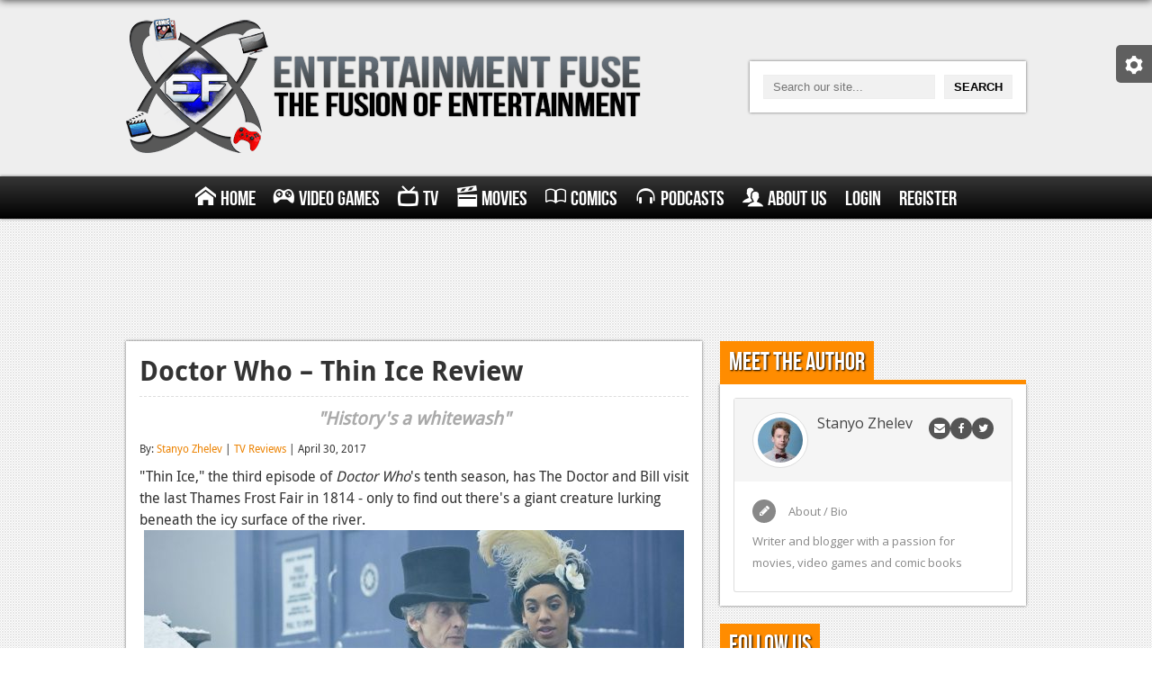

--- FILE ---
content_type: text/html; charset=UTF-8
request_url: https://www.entertainmentfuse.com/doctor-thin-ice-review/
body_size: 9976
content:
<!DOCTYPE html>
<html>
<head>
<meta charset="utf-8">
<meta name="google-site-verification" content="ZKKdZ9Zm57ntnpXqHprtjG-N8qQf5AkzbqO94ArOO_0" />
<title>Doctor Who - Thin Ice Review | Entertainment Fuse</title>
<!-- <link rel="stylesheet" href="https://www.entertainmentfuse.com/wp-content/themes/entertainment-fuse/css/style.css" media="screen" /> -->
<!-- <link rel="stylesheet" href="https://www.entertainmentfuse.com/wp-content/themes/entertainment-fuse/css/metro.css" media="screen" /> -->
<!-- <link rel="stylesheet" type="text/css" href="https://www.entertainmentfuse.com/wp-content/themes/entertainment-fuse/responsive_grid/css/settings.css" media="screen" /> -->
<link rel="stylesheet" type="text/css" href="//www.entertainmentfuse.com/wp-content/cache/wpfc-minified/ldxhzb0q/htocc.css" media="screen"/>
<!-- This site is optimized with the Yoast SEO plugin v12.2 - https://yoast.com/wordpress/plugins/seo/ -->
<meta name="description" content="In the third episode of the tenth season of Doctor Who, The Doctor and Bill arrive at a Frost Fair in 1814 - but there&#039;s something lurking beneath the ice"/>
<meta name="robots" content="max-snippet:-1, max-image-preview:large, max-video-preview:-1"/>
<link rel="canonical" href="https://www.entertainmentfuse.com/doctor-thin-ice-review/" />
<meta property="og:locale" content="en_US" />
<meta property="og:type" content="article" />
<meta property="og:title" content="Doctor Who - Thin Ice Review" />
<meta property="og:description" content="In the third episode of the tenth season of Doctor Who, The Doctor and Bill arrive at a Frost Fair in 1814 - but there&#039;s something lurking beneath the ice" />
<meta property="og:url" content="https://www.entertainmentfuse.com/doctor-thin-ice-review/" />
<meta property="og:site_name" content="Entertainment Fuse" />
<meta property="article:author" content="https://www.facebook.com/stanyo.zhelev" />
<meta property="article:tag" content="Doctor Who" />
<meta property="article:tag" content="Doctor Who Season 10" />
<meta property="article:tag" content="Doctor Who Series 10" />
<meta property="article:tag" content="pearl mackie" />
<meta property="article:tag" content="Peter Capaldi" />
<meta property="article:tag" content="Thin Ice" />
<meta property="article:section" content="TV Reviews" />
<meta property="article:published_time" content="2017-04-30T22:48:17+00:00" />
<meta property="article:modified_time" content="2017-06-02T01:07:28+00:00" />
<meta property="og:updated_time" content="2017-06-02T01:07:28+00:00" />
<meta property="og:image" content="https://www.entertainmentfuse.com/wp-content/uploads/2017/04/Who3.jpg" />
<meta property="og:image:secure_url" content="https://www.entertainmentfuse.com/wp-content/uploads/2017/04/Who3.jpg" />
<meta property="og:image:width" content="600" />
<meta property="og:image:height" content="300" />
<script type='application/ld+json' class='yoast-schema-graph yoast-schema-graph--main'>{"@context":"https://schema.org","@graph":[{"@type":"WebSite","@id":"https://www.entertainmentfuse.com/#website","url":"https://www.entertainmentfuse.com/","name":"Entertainment Fuse","potentialAction":{"@type":"SearchAction","target":"https://www.entertainmentfuse.com/?s={search_term_string}","query-input":"required name=search_term_string"}},{"@type":"ImageObject","@id":"https://www.entertainmentfuse.com/doctor-thin-ice-review/#primaryimage","url":"https://www.entertainmentfuse.com/wp-content/uploads/2017/04/Who3.jpg","width":600,"height":300},{"@type":"WebPage","@id":"https://www.entertainmentfuse.com/doctor-thin-ice-review/#webpage","url":"https://www.entertainmentfuse.com/doctor-thin-ice-review/","inLanguage":"en-US","name":"Doctor Who - Thin Ice Review","isPartOf":{"@id":"https://www.entertainmentfuse.com/#website"},"primaryImageOfPage":{"@id":"https://www.entertainmentfuse.com/doctor-thin-ice-review/#primaryimage"},"datePublished":"2017-04-30T22:48:17+00:00","dateModified":"2017-06-02T01:07:28+00:00","author":{"@id":"https://www.entertainmentfuse.com/#/schema/person/1edae212bf12a057aa861680859e2c59"},"description":"In the third episode of the tenth season of Doctor Who, The Doctor and Bill arrive at a Frost Fair in 1814 - but there's something lurking beneath the ice"},{"@type":["Person"],"@id":"https://www.entertainmentfuse.com/#/schema/person/1edae212bf12a057aa861680859e2c59","name":"Stanyo Zhelev","image":{"@type":"ImageObject","@id":"https://www.entertainmentfuse.com/#authorlogo","url":"https://secure.gravatar.com/avatar/9f4b55d34898acb1ad6e7a61b74f6567?s=96&d=mm&r=pg","caption":"Stanyo Zhelev"},"description":"Writer and blogger with a passion for movies, video games and comic books","sameAs":["https://www.facebook.com/stanyo.zhelev","https://twitter.com/@StanyoZhelev"]}]}</script>
<!-- / Yoast SEO plugin. -->
<link rel='dns-prefetch' href='//fonts.googleapis.com' />
<link rel='dns-prefetch' href='//s.w.org' />
<link rel='stylesheet' id='upme_google_fonts-css'  href='//fonts.googleapis.com/css?family=Open+Sans%3A400italic%2C700italic%2C400%2C700&#038;subset=latin%2Clatin-ext&#038;ver=5.2.5' type='text/css' media='all' />
<!-- <link rel='stylesheet' id='upme_font_awesome-css'  href='https://www.entertainmentfuse.com/wp-content/plugins/upme/css/font-awesome.min.css?ver=5.2.5' type='text/css' media='all' /> -->
<!-- <link rel='stylesheet' id='upme_css-css'  href='https://www.entertainmentfuse.com/wp-content/plugins/upme/css/upme.css?ver=5.2.5' type='text/css' media='all' /> -->
<!-- <link rel='stylesheet' id='upme_style-css'  href='https://www.entertainmentfuse.com/wp-content/plugins/upme/styles/default.css?ver=5.2.5' type='text/css' media='all' /> -->
<!-- <link rel='stylesheet' id='upme_responsive-css'  href='https://www.entertainmentfuse.com/wp-content/plugins/upme/css/upme-responsive.css?ver=5.2.5' type='text/css' media='all' /> -->
<!-- <link rel='stylesheet' id='wp-block-library-css'  href='https://www.entertainmentfuse.com/wp-includes/css/dist/block-library/style.min.css?ver=5.2.5' type='text/css' media='all' /> -->
<link rel="stylesheet" type="text/css" href="//www.entertainmentfuse.com/wp-content/cache/wpfc-minified/q31tzo1/htocc.css" media="all"/>
<script src='//www.entertainmentfuse.com/wp-content/cache/wpfc-minified/dqlcczg4/htocc.js' type="text/javascript"></script>
<!-- <script type='text/javascript' src='https://www.entertainmentfuse.com/wp-includes/js/jquery/jquery.js?ver=1.12.4-wp'></script> -->
<!-- <script type='text/javascript' src='https://www.entertainmentfuse.com/wp-includes/js/jquery/jquery-migrate.min.js?ver=1.4.1'></script> -->
<!-- <script type='text/javascript' src='https://www.entertainmentfuse.com/wp-content/plugins/upme/js/upme-fitvids.js?ver=5.2.5'></script> -->
<script type='text/javascript'>
/* <![CDATA[ */
var UPMETmce = {"InsertUPMEShortcode":"Insert UPME Shortcode","LoginRegistrationForms":"Login \/ Registration Forms","FrontRegistrationForm":"Front-end Registration Form","RegFormCustomRedirect":"Registration Form with Custom Redirect","RegFormCaptcha":"Registration Form with Captcha","RegFormNoCaptcha":"Registration Form without Captcha","FrontLoginForm":"Front-end Login Form","SidebarLoginWidget":"Sidebar Login Widget (use in text widget)","LoginFormCustomRedirect":"Login Form with Custom Redirect","LogoutButton":"Logout Button","LogoutButtonCustomRedirect":"Logout Button with Custom Redirect","SingleProfile":"Single Profile","LoggedUserProfile":"Logged in User Profile","LoggedUserProfileUserID":"Logged in User Profile showing User ID","LoggedUserProfileHideStats":"Logged in User Profile without Stats","LoggedUserProfileUserRole":"Logged in User Profile showing User Role","LoggedUserProfileStatus":"Logged in User Profile showing Profile Status","LoggedUserProfileLogoutRedirect":"Logged in User Profile with Logout Redirect","PostAuthorProfile":"Post Author Profile","SpecificUserProfile":"Specific User Profile","MultipleProfilesMemberList":"Multiple Profiles \/ Member List","GroupSpecificUsers":"Group of Specific Users","AllUsers":"All Users","AllUsersCompactView":"All Users in Compact View","AllUsersCompactViewHalfWidth":"All Users in Compact View, Half Width","AllUsersModalWindow":"All Users in Modal Windows","AllUsersNewWindow":"All Users in New Windows","UsersBasedUserRole":"Users Based on User Role","AdministratorUsersOnly":"Administrator Users Only","AllUsersOrderedDisplayName":"All Users Ordered by Display Name","AllUsersOrderedPostCount":"All Users Ordered by Post Count","AllUsersOrderedRegistrationDate":"All Users Ordered by Registration Date","AllUsersOrderedCustomField":"All Users Ordered by Custom Field","AllUsersUserID":"All Users showing User ID","GroupUsersCustomField":"Group Users by Custom Field Values","HideUsersUntilSearch":"Hide All Users until Search","SearchProfile":"Search Profiles","SearchCustomFieldFilters":"Search with Custom Field Filters","PrivateContentLoginRequired":"Private Content (Login Required)","ShortcodeOptionExamples":"Shortcode Option Examples","HideUserStatistics":"Hide User Statistics","HideUserSocialBar":"Hide User Social Bar","HalfWidthProfileView":"1\/2 Width Profile View","CompactViewNoExtraFields":"Compact View (No extra fields)","CustomizedProfileFields":"Customized Profile Fields","ShowUserIDProfiles":"Show User ID on Profiles","LimitResultsMemberList":"Limit Results on Member List","ShowResultCountMemberList":"Show Result Count on Member List"};
/* ]]> */
</script>
<script src='//www.entertainmentfuse.com/wp-content/cache/wpfc-minified/7wo4c5bm/htocc.js' type="text/javascript"></script>
<!-- <script type='text/javascript' src='https://www.entertainmentfuse.com/wp-content/plugins/upme/admin/js/tinymce_language_strings.js?ver=5.2.5'></script> -->
<link rel='https://api.w.org/' href='https://www.entertainmentfuse.com/wp-json/' />
<link rel="EditURI" type="application/rsd+xml" title="RSD" href="https://www.entertainmentfuse.com/xmlrpc.php?rsd" />
<link rel="wlwmanifest" type="application/wlwmanifest+xml" href="https://www.entertainmentfuse.com/wp-includes/wlwmanifest.xml" /> 
<meta name="generator" content="WordPress 5.2.5" />
<link rel='shortlink' href='https://www.entertainmentfuse.com/?p=98491' />
<link rel="alternate" type="application/json+oembed" href="https://www.entertainmentfuse.com/wp-json/oembed/1.0/embed?url=https%3A%2F%2Fwww.entertainmentfuse.com%2Fdoctor-thin-ice-review%2F" />
<link rel="alternate" type="text/xml+oembed" href="https://www.entertainmentfuse.com/wp-json/oembed/1.0/embed?url=https%3A%2F%2Fwww.entertainmentfuse.com%2Fdoctor-thin-ice-review%2F&#038;format=xml" />
<script type="text/javascript"><!--
function powerpress_pinw(pinw_url){window.open(pinw_url, 'PowerPressPlayer','toolbar=0,status=0,resizable=1,width=460,height=320');	return false;}
//-->
</script>
<style type="text/css">.recentcomments a{display:inline !important;padding:0 !important;margin:0 !important;}</style>
<meta name="viewport" content="width=device-width">
<meta name="google-site-verification" content="ZKKdZ9Zm57ntnpXqHprtjG-N8qQf5AkzbqO94ArOO_0" />
<script type="text/javascript">
var _gaq = _gaq || [];
_gaq.push(['_setAccount', 'UA-36463216-1']);
_gaq.push(['_trackPageview']);
(function() {
var ga = document.createElement('script'); ga.type = 'text/javascript'; ga.async = true;
ga.src = ('https:' == document.location.protocol ? 'https://ssl' : 'http://www') + '.google-analytics.com/ga.js';
var s = document.getElementsByTagName('script')[0]; s.parentNode.insertBefore(ga, s);
})();
</script>
<meta name="norton-safeweb-site-verification" content="r6ndifutdpuljcgfr4nzlf9e5a1-fcchfsa7wi782iqhvmhvgbi4c0h9d3dyq9-pj9n6we9-pcz1i-1k258r5imwaa06fowdon7dwu2qb0iyoguqwhmy9doh0jn96i68" />
<link rel="stylesheet" href="https://use.fontawesome.com/releases/v5.2.0/css/all.css" integrity="sha384-hWVjflwFxL6sNzntih27bfxkr27PmbbK/iSvJ+a4+0owXq79v+lsFkW54bOGbiDQ" crossorigin="anonymous">
</head>
<body data-rsssl=1>
<div id="settings-tab">
<div class="settings-content">
<span id="settings-toggle" class="ui-icon-cog"></span>
<span id="dark-toggle">Turn off the Lights</span>
</div>
</div>
<div id="header">
<div class="wrapper first">
<div id="logo">
<a href="/"><img alt="Entertainment Fuse - The Fusion of Entertainment" src="https://www.entertainmentfuse.com/wp-content/themes/entertainment-fuse/images/ef-logo.png" /></a>
</div>
<div id="search">
<form action="/" method="get">
<input type="text" name="s" placeholder="Search our site..." /><input type="submit" value="Search" />
</form>
</div>
</div>
</div><!-- #header //-->
<div id="main-menu">
<div class="wrapper">
<div id="nav-toggle">
Menu
<span class="menu-symbolsmenu"></span>
</div>
<ul id="menu" class=""><li id="menu-item-23693" class="menu-item menu-item-type-post_type menu-item-object-page menu-item-home menu-item-23693"><a href="https://www.entertainmentfuse.com/"><span class="menu-symbolshome"></span>Home</a></li>
<li id="menu-item-23720" class="menu-item menu-item-type-post_type menu-item-object-page menu-item-has-children menu-item-23720"><a href="https://www.entertainmentfuse.com/video-games/"><span class="menu-symbolsgamepad"></span>Video Games</a>
<ul class="sub-menu">
<li id="menu-item-23911" class="menu-item menu-item-type-post_type menu-item-object-page menu-item-has-children menu-item-23911"><a href="https://www.entertainmentfuse.com/xbox-one/">Xbox One</a>
<ul class="sub-menu">
<li id="menu-item-23913" class="menu-item menu-item-type-taxonomy menu-item-object-category menu-item-23913"><a href="https://www.entertainmentfuse.com/xbox-one-news/">News</a></li>
<li id="menu-item-23914" class="menu-item menu-item-type-taxonomy menu-item-object-category menu-item-23914"><a href="https://www.entertainmentfuse.com/xbox-one-reviews/">Reviews</a></li>
<li id="menu-item-23912" class="menu-item menu-item-type-taxonomy menu-item-object-category menu-item-23912"><a href="https://www.entertainmentfuse.com/xbox-one-features/">Features</a></li>
</ul>
</li>
<li id="menu-item-23910" class="menu-item menu-item-type-post_type menu-item-object-page menu-item-has-children menu-item-23910"><a href="https://www.entertainmentfuse.com/playstation-4/">Playstation 4</a>
<ul class="sub-menu">
<li id="menu-item-23916" class="menu-item menu-item-type-taxonomy menu-item-object-category menu-item-23916"><a href="https://www.entertainmentfuse.com/ps4-news/">News</a></li>
<li id="menu-item-23917" class="menu-item menu-item-type-taxonomy menu-item-object-category menu-item-23917"><a href="https://www.entertainmentfuse.com/ps4-reviews/">Reviews</a></li>
<li id="menu-item-23915" class="menu-item menu-item-type-taxonomy menu-item-object-category menu-item-23915"><a href="https://www.entertainmentfuse.com/ps4-features/">Features</a></li>
</ul>
</li>
<li id="menu-item-23729" class="menu-item menu-item-type-post_type menu-item-object-page menu-item-has-children menu-item-23729"><a href="https://www.entertainmentfuse.com/xbox-360/">Xbox 360</a>
<ul class="sub-menu">
<li id="menu-item-23731" class="menu-item menu-item-type-taxonomy menu-item-object-category menu-item-23731"><a href="https://www.entertainmentfuse.com/xbox-360-news/">News</a></li>
<li id="menu-item-23732" class="menu-item menu-item-type-taxonomy menu-item-object-category menu-item-23732"><a href="https://www.entertainmentfuse.com/xbox-360-reviews/">Reviews</a></li>
<li id="menu-item-23730" class="menu-item menu-item-type-taxonomy menu-item-object-category menu-item-23730"><a href="https://www.entertainmentfuse.com/xbox-360-features/">Features</a></li>
</ul>
</li>
<li id="menu-item-23728" class="menu-item menu-item-type-post_type menu-item-object-page menu-item-has-children menu-item-23728"><a href="https://www.entertainmentfuse.com/playstation-3/">Playstation 3</a>
<ul class="sub-menu">
<li id="menu-item-23734" class="menu-item menu-item-type-taxonomy menu-item-object-category menu-item-23734"><a href="https://www.entertainmentfuse.com/ps3-news/">News</a></li>
<li id="menu-item-23735" class="menu-item menu-item-type-taxonomy menu-item-object-category menu-item-23735"><a href="https://www.entertainmentfuse.com/ps3-reviews/">Reviews</a></li>
<li id="menu-item-23733" class="menu-item menu-item-type-taxonomy menu-item-object-category menu-item-23733"><a href="https://www.entertainmentfuse.com/ps3-features/">Features</a></li>
</ul>
</li>
<li id="menu-item-23727" class="menu-item menu-item-type-post_type menu-item-object-page menu-item-has-children menu-item-23727"><a href="https://www.entertainmentfuse.com/pc/">PC</a>
<ul class="sub-menu">
<li id="menu-item-23737" class="menu-item menu-item-type-taxonomy menu-item-object-category menu-item-23737"><a href="https://www.entertainmentfuse.com/pc-news/">News</a></li>
<li id="menu-item-23738" class="menu-item menu-item-type-taxonomy menu-item-object-category menu-item-23738"><a href="https://www.entertainmentfuse.com/pc-reviews/">Reviews</a></li>
<li id="menu-item-23736" class="menu-item menu-item-type-taxonomy menu-item-object-category menu-item-23736"><a href="https://www.entertainmentfuse.com/pc-features/">Features</a></li>
</ul>
</li>
<li id="menu-item-41940" class="menu-item menu-item-type-post_type menu-item-object-page menu-item-has-children menu-item-41940"><a href="https://www.entertainmentfuse.com/wii-u/">Wii-U</a>
<ul class="sub-menu">
<li id="menu-item-41942" class="menu-item menu-item-type-taxonomy menu-item-object-category menu-item-41942"><a href="https://www.entertainmentfuse.com/wii-u-news/">News</a></li>
<li id="menu-item-41943" class="menu-item menu-item-type-taxonomy menu-item-object-category menu-item-41943"><a href="https://www.entertainmentfuse.com/wii-u-reviews/">Reviews</a></li>
<li id="menu-item-41941" class="menu-item menu-item-type-taxonomy menu-item-object-category menu-item-41941"><a href="https://www.entertainmentfuse.com/wii-u-features/">Features</a></li>
</ul>
</li>
</ul>
</li>
<li id="menu-item-23718" class="menu-item menu-item-type-post_type menu-item-object-page menu-item-has-children menu-item-23718"><a href="https://www.entertainmentfuse.com/television/"><span class="menu-symbolstv"></span>TV</a>
<ul class="sub-menu">
<li id="menu-item-23740" class="menu-item menu-item-type-taxonomy menu-item-object-category menu-item-23740"><a href="https://www.entertainmentfuse.com/tv-news/">News</a></li>
<li id="menu-item-23741" class="menu-item menu-item-type-taxonomy menu-item-object-category current-post-ancestor current-menu-parent current-post-parent menu-item-23741"><a href="https://www.entertainmentfuse.com/tv-reviews/">Reviews</a></li>
<li id="menu-item-23739" class="menu-item menu-item-type-taxonomy menu-item-object-category menu-item-23739"><a href="https://www.entertainmentfuse.com/tv-features/">Features</a></li>
</ul>
</li>
<li id="menu-item-23719" class="menu-item menu-item-type-post_type menu-item-object-page menu-item-has-children menu-item-23719"><a href="https://www.entertainmentfuse.com/movies/"><span class="menu-symbolsmovie"></span>Movies</a>
<ul class="sub-menu">
<li id="menu-item-23743" class="menu-item menu-item-type-taxonomy menu-item-object-category menu-item-23743"><a href="https://www.entertainmentfuse.com/movie-news/">News</a></li>
<li id="menu-item-23744" class="menu-item menu-item-type-taxonomy menu-item-object-category menu-item-23744"><a href="https://www.entertainmentfuse.com/movie-reviews/">Reviews</a></li>
<li id="menu-item-23742" class="menu-item menu-item-type-taxonomy menu-item-object-category menu-item-23742"><a href="https://www.entertainmentfuse.com/movie-features/">Features</a></li>
</ul>
</li>
<li id="menu-item-23713" class="menu-item menu-item-type-post_type menu-item-object-page menu-item-has-children menu-item-23713"><a href="https://www.entertainmentfuse.com/comics/"><span class="menu-symbolsbook"></span>Comics</a>
<ul class="sub-menu">
<li id="menu-item-23746" class="menu-item menu-item-type-taxonomy menu-item-object-category menu-item-23746"><a href="https://www.entertainmentfuse.com/comic-news/">News</a></li>
<li id="menu-item-23747" class="menu-item menu-item-type-taxonomy menu-item-object-category menu-item-23747"><a href="https://www.entertainmentfuse.com/comic-reviews/">Reviews</a></li>
<li id="menu-item-23745" class="menu-item menu-item-type-taxonomy menu-item-object-category menu-item-23745"><a href="https://www.entertainmentfuse.com/comic-features/">Features</a></li>
</ul>
</li>
<li id="menu-item-23715" class="menu-item menu-item-type-post_type menu-item-object-page menu-item-has-children menu-item-23715"><a href="https://www.entertainmentfuse.com/podcasts/"><span class="menu-symbolsheadphones"></span>Podcasts</a>
<ul class="sub-menu">
<li id="menu-item-80346" class="menu-item menu-item-type-taxonomy menu-item-object-category menu-item-80346"><a href="https://www.entertainmentfuse.com/comic-chromosome/">Comic Chromosome</a></li>
<li id="menu-item-23748" class="menu-item menu-item-type-taxonomy menu-item-object-category menu-item-23748"><a href="https://www.entertainmentfuse.com/digital-high/">Digital High</a></li>
<li id="menu-item-23752" class="menu-item menu-item-type-taxonomy menu-item-object-category menu-item-23752"><a href="https://www.entertainmentfuse.com/the-plot-hole/">The Plot Hole</a></li>
</ul>
</li>
<li id="menu-item-23870" class="menu-item menu-item-type-post_type menu-item-object-page menu-item-has-children menu-item-23870"><a href="https://www.entertainmentfuse.com/about-us/"><span class="menu-symbolsusers"></span>About Us</a>
<ul class="sub-menu">
<li id="menu-item-23886" class="menu-item menu-item-type-post_type menu-item-object-page menu-item-23886"><a href="https://www.entertainmentfuse.com/jobs/">Jobs</a></li>
</ul>
</li>
<li id="menu-item-83691" class="menu-item menu-item-type-post_type menu-item-object-page menu-item-83691"><a href="https://www.entertainmentfuse.com/login/">Login</a></li>
<li id="menu-item-83690" class="menu-item menu-item-type-post_type menu-item-object-page menu-item-83690"><a href="https://www.entertainmentfuse.com/register/">Register</a></li>
</ul>            </div>
</div><!-- #main-menu //-->
<div id="content-loader">
<div id="page">								<div class="main full" style="text-align: center; overflow: hidden;">
<script async src="//pagead2.googlesyndication.com/pagead/js/adsbygoogle.js"></script>
<!-- Responsive Side Ad -->
<ins class="adsbygoogle responsive-side-ad"
style="display:inline-block"
data-ad-client="ca-pub-1129787340560298"
data-ad-slot="2687563568"></ins>
<script>
(adsbygoogle = window.adsbygoogle || []).push({});
</script>
</div>
<div class="wrapper">
<div class="main">
<div class="content-box articles">
<div class="article-listing">
<div class="article">
<h1>Doctor Who &#8211; Thin Ice Review</h1>
<div class="subtitle">
"History's a whitewash"
</div>
<div class="article-meta">
By: <a href="https://www.entertainmentfuse.com/profile/stanzhelev/" title="Posts by Stanyo Zhelev" rel="author">Stanyo Zhelev</a> | <a href="https://www.entertainmentfuse.com/tv-reviews/" rel="category tag">TV Reviews</a> | April 30, 2017								</div>
"Thin Ice," the third episode of <em>Doctor Who</em>'s tenth season, has The Doctor and Bill visit the last Thames Frost Fair in 1814 - only to find out there's a giant creature lurking beneath the icy surface of the river.
<img class="alignnone size-thumbnail wp-image-98492 aligncenter" src="https://cdn.entertainmentfuse.com/media/2017/04/p0510lds-600x300.jpg" alt="" width="600" height="300" />
It seems that the theme of the tenth season of <em>Who</em> so far is "great characterization, lackluster monsters/plots." "Thin Ice" excels when it comes to The Doctor/Bill relationship, with plenty of fun banter as well as some truly great character moments. When Bill sees someone die for the very first time, she's understandably shocked and upset, whereas Capaldi's Twelve is his usual pragmatic, bordering on callous, self. Naturally, she calls him out on it. It's easily the best scene of the episode, highlighting Bill's humanity without belittling The Doctor.
<img class="alignnone size-thumbnail wp-image-98494 aligncenter" src="https://cdn.entertainmentfuse.com/media/2017/04/Doctor-Who-Thin-Ice-3-600x300.jpg" alt="" width="600" height="300" />
Granted, at this point Bill has seen her fair share of death, including what was essentially a walking, talking corpse being possessed by an alien puddle in "<a href="https://www.entertainmentfuse.com/doctor-pilot-review/" target="_blank" rel="noopener noreferrer">The Pilot"</a>. However, she points out that seeing dead people isn't the same as seeing someone die, which is fair - plus, it's a child that dies in this one, which is understandably more upsetting.
Before that dramatic punch to the gut, the episode spends some time with The Doctor and Bill simply enjoying themselves at the Frost Fair. The Doctor delights in spotting con-men and tricksters and ends up obsessing over a coin trick which has a pretty neat payoff towards the end. Bill, having never traveled back in time, is worried about racists and the classic "step on a butterfly" scenario (doubles as callback to when Martha asked Ten the same thing in season three's "The Shakespeare Code"). Both of them run around in era-appropriate clothing and even bust out some diving gear for a few scenes, which is fun.
<img class="size-thumbnail wp-image-98495 aligncenter" src="https://cdn.entertainmentfuse.com/media/2017/04/Doctor-Who-Thin-Ice-2-600x300.jpg" alt="" width="600" height="300" />
It's the main plot and the monster-of-the-week that fails to impress. Essentially, it's a rehash of season five's "The Beast Below," but with less stakes and the addition of an uninteresting, one-dimensional villain. The presence and backstory of the creature are given a hand wave explanation so curt it makes me wonder if it will be a plot point in future episodes. The premise is interesting and the special effects and such are fairly well done, but the creature segments never really generate much excitement.
The villain, Lord Sutcliffe (Nicholas Burns) comes in too late, is too cartoonish to be a real threat, and too boring to be entertaining. That being said, his first encounter with The Doctor and Bill contains two pretty awesome moments - one where The Doctor gives him a speech about the importance of human life and another that I won't spoil here.
<img class="alignnone size-thumbnail wp-image-98496 aligncenter" src="https://cdn.entertainmentfuse.com/media/2017/04/Doctor-Who-Thin-Ice-4-600x300.jpg" alt="" width="600" height="300" />
Matt Lucas pops back up at the end of the episode, bringing the tea he promised at the start of "<a href="https://www.entertainmentfuse.com/doctor-smile-review/" target="_blank" rel="noopener noreferrer">Smile</a>." He quickly realizes The Doctor's been away and once again reminds him of his Oath, before bookending the episode with a new bit of information regarding the mysterious Vault.
On the back of great characterization, good pacing, lots of entertaining moments as well a fair share of pretty serious ones, "Thin Ice" emerges as the best episode of the season so far. There's definitely room for improvement, but it succeeds where it counts the most - it makes you care about the characters.																			<div class="review-score">
<div class="fill" style="width: 75%;"></div>
<div class="left">
Rating
</div>
<div class="right">
7.5												</div>
</div>
<div class="article-rating with-summary">
<div class="review-pros">
<strong>Pros</strong><br />
<ul>
<li>'Cool' setting</li>
<li>Great characterization</li>
<li>Good balance of entertaining and dramatic moments</li>
</ul>
</div>
<div class="review-cons">
<strong>Cons</strong><br />
<ul>
<li>The plot and the monster-of-the-week are not as exciting as they could be</li>
</ul>
</div>
</div>
</div><!-- .article //-->
</div><!-- .article-listing //-->
</div><!-- .content-box .articles //-->
<div class="box-heading"><h2>Comments</h2></div>
<div class="content-box">
<div id="disqus_thread"></div>
</div>
</div><!-- .main //-->
<div class="aside">
<div class="box-heading"><h2>Meet the Author</h2></div>
<div class="content-box author">
<div class="upme-column-wrap"><div class="upme-wrap upme-10968 upme-width-1 upme-sidebar">
<div class="upme-inner upme-clearfix upme-view-panel upme-profile "><div class="upme-cover-image"></div><div class="upme-head upme-BGdsQPodhKr0" upme-data-user-id="10968" >
<div class="upme-left"><div class="upme-pic"><a href="https://www.entertainmentfuse.com/profile/stanzhelev/" ><img alt='' src='https://secure.gravatar.com/avatar/9f4b55d34898acb1ad6e7a61b74f6567?s=50&#038;d=mm&#038;r=pg' srcset='https://secure.gravatar.com/avatar/9f4b55d34898acb1ad6e7a61b74f6567?s=100&#038;d=mm&#038;r=pg 2x' class='avatar avatar-50 photo' height='50' width='50' /></a></div><div class="upme-name"><div class="upme-field-name"><a href="https://www.entertainmentfuse.com/profile/stanzhelev/" >Stanyo Zhelev </a></div></div></div><div class="upme-right"><div class="upme-social"><div class="upme-envelope"><a rel="external nofollow" href="/cdn-cgi/l/email-protection#770d1f121b120159040316190e1837101a161e1b5914181a" class="upme-tooltip" title="Send E-mail"><i class="upme-icon upme-icon-envelope"></i></a></div><div class="upme-facebook"><a target="_blank" rel="external nofollow" href="https://www.facebook.com/https://www.facebook.com/stanyo.zhelev" class="upme-tooltip" title="Connect via Facebook"><i class="upme-icon upme-icon-facebook"></i></a></div><div class="upme-twitter"><a target="_blank" rel="external nofollow" href="https://twitter.com/@StanyoZhelev" class="upme-tooltip" title="Connect via Twitter"><i class="upme-icon upme-icon-twitter"></i></a></div></div><div class="upme-clear"></div></div><div class="upme-clear"></div></div><div class="upme-profile-panel upme-profile-tab-panel upme-main upme-main-description"><div id="upme-profile-view-msg-holder" class="" style="display:none;" ></div><div class="upme-field upme-view upme-description upme-textarea">
<div class="upme-field-type"><i class="upme-icon upme-icon-pencil"></i><span>About / Bio</span></div>
<div class="upme-field-value">Writer and blogger with a passion for movies, video games and comic books</div>
</div><div class="upme-clear"></div></div></div>
</div><div id="upme_inner_modal" style="display:none"></div><div id="upme_inner_modal_loader" style="display:none"><img src="https://www.entertainmentfuse.com/wp-content/plugins/upme/css/images/fancybox/fancybox_loading.gif" /></div></div>						</div><!-- .content-box //-->
<div class="box-heading"><h2>Follow Us</h2></div>
<div class="content-box">
<ul class="social-icons sidebar">
<li class="facebook"><a href="https://www.facebook.com/entertainmentfuseweb" target="_blank">f</a></li>
<li class="twitter"><a href="https://www.twitter.com/EntertainFuse" target="_blank">t</a></li>
<li class="youtube"><a href="https://www.youtube.com/user/EntertainmentFuseWeb" target="_blank">y</a></li>
<li class="rss"><a href="">r</a></li>
</ul>
</div><!-- .content-box //-->
</div><!-- .aside //-->			</div><!-- .wrapper //-->
<div class="main full ad-bottom" style="text-align: center; overflow: hidden;">
<script data-cfasync="false" src="/cdn-cgi/scripts/5c5dd728/cloudflare-static/email-decode.min.js"></script><script async src="//pagead2.googlesyndication.com/pagead/js/adsbygoogle.js"></script>
<!-- Single post bottom -->
<ins class="adsbygoogle single-post-bottom"
style="display:inline-block"
data-ad-client="ca-pub-1129787340560298"
data-ad-slot="5244077162"></ins>
<script>
(adsbygoogle = window.adsbygoogle || []).push({});
</script>
</div>
</div><!-- #page //-->
            <div id="footer">
<div class="copyright">
<div class="wrapper">
Copyright &copy; 2009-2020 Entertainment Fuse - All Rights Reserved
</div><!-- .wrapper //-->
</div><!-- .copyright //-->
</div><!-- #footer //-->
</div><!-- #content-loader //-->
<!-- AddThis Smart Layers BEGIN -->
<!-- Go to http://www.addthis.com/get/smart-layers to customize -->
<script type="text/javascript" src="https://www.entertainmentfuse.com/wp-content/themes/entertainment-fuse/js/jquery.js"></script>
<script type="text/javascript" src="https://www.entertainmentfuse.com/wp-content/themes/entertainment-fuse/responsive_grid/js/jquery.themepunch.plugins.min.js"></script>
<script type="text/javascript" src="https://www.entertainmentfuse.com/wp-content/themes/entertainment-fuse/responsive_grid/js/jquery.themepunch.megafoliopro.js"></script>
<script type="text/javascript" src="https://www.entertainmentfuse.com/wp-content/themes/entertainment-fuse/js/jquery.imgliquid.js"></script>
<script type="text/javascript" src="https://www.entertainmentfuse.com/wp-content/themes/entertainment-fuse/js/selectivizr-min.js"></script>
<script type="text/javascript" src="https://www.entertainmentfuse.com/wp-content/themes/entertainment-fuse/js/master.js"></script>
<script type="text/javascript" src="//s7.addthis.com/js/300/addthis_widget.js#pubid=ra-5298c01f4a66bd82"></script>
<script type="text/javascript">
addthis.layers({
'theme' : 'transparent',
'share' : {
'position' : 'left',
'numPreferredServices' : 5
}, 
'follow' : {
'services' : [
{'service': 'facebook', 'id': 'entertainmentfuseweb'},
{'service': 'twitter', 'id': 'entertainfuse'},
{'service': 'youtube', 'id': 'entertainmentfuseweb'}
]
}   
});
</script>
<!-- AddThis Smart Layers END -->
<!-- <link rel='stylesheet' id='upme_tipsy-css'  href='https://www.entertainmentfuse.com/wp-content/plugins/upme/css/tipsy.css?ver=5.2.5' type='text/css' media='all' /> -->
<!-- <link rel='stylesheet' id='upme_date_picker-css'  href='https://www.entertainmentfuse.com/wp-content/plugins/upme/css/upme-datepicker.css?ver=5.2.5' type='text/css' media='all' /> -->
<!-- <link rel='stylesheet' id='upme_password_meter-css'  href='https://www.entertainmentfuse.com/wp-content/plugins/upme/css/password-meter.css?ver=5.2.5' type='text/css' media='all' /> -->
<!-- <link rel='stylesheet' id='upme_fancy_box_styles-css'  href='https://www.entertainmentfuse.com/wp-content/plugins/upme/css/jquery.fancybox.css?ver=5.2.5' type='text/css' media='all' /> -->
<link rel="stylesheet" type="text/css" href="//www.entertainmentfuse.com/wp-content/cache/wpfc-minified/7uaeecfx/htocc.css" media="all"/>
<script type='text/javascript'>
/* <![CDATA[ */
var countVars = {"disqusShortname":"entertainmentfuse"};
/* ]]> */
</script>
<script type='text/javascript' src='https://www.entertainmentfuse.com/wp-content/plugins/disqus-comment-system/public/js/comment_count.js?ver=3.0.17'></script>
<script type='text/javascript'>
/* <![CDATA[ */
var embedVars = {"disqusConfig":{"integration":"wordpress 3.0.17"},"disqusIdentifier":"98491 ","disqusShortname":"entertainmentfuse","disqusTitle":"Doctor Who \u2013 Thin Ice Review","disqusUrl":"https:\/\/www.entertainmentfuse.com\/doctor-thin-ice-review\/","postId":"98491"};
/* ]]> */
</script>
<script type='text/javascript' src='https://www.entertainmentfuse.com/wp-content/plugins/disqus-comment-system/public/js/comment_embed.js?ver=3.0.17'></script>
<script type='text/javascript' src='https://www.entertainmentfuse.com/wp-includes/js/wp-embed.min.js?ver=5.2.5'></script>
<script type='text/javascript' src='https://www.entertainmentfuse.com/wp-includes/js/comment-reply.min.js?ver=5.2.5'></script>
<script type='text/javascript' src='https://www.entertainmentfuse.com/wp-content/plugins/upme/js/jquery.tipsy.js?ver=5.2.5'></script>
<script type='text/javascript'>
/* <![CDATA[ */
var UPMEDatePicker = {"closeText":"Done","prevText":"Prev","nextText":"Next","currentText":"Today","monthNames":{"Jan":"January","Feb":"February","Mar":"March","Apr":"April","May":"May","Jun":"June","Jul":"July","Aug":"August","Sep":"September","Oct":"October","Nov":"November","Dec":"December"},"monthNamesShort":{"Jan":"Jan","Feb":"Feb","Mar":"Mar","Apr":"Apr","May":"May","Jun":"Jun","Jul":"Jul","Aug":"Aug","Sep":"Sep","Oct":"Oct","Nov":"Nov","Dec":"Dec"},"dayNames":{"Sun":"Sunday","Mon":"Monday","Tue":"Tuesday","Wed":"Wednesday","Thu":"Thursday","Fri":"Friday","Sat":"Saturday"},"dayNamesShort":{"Sun":"Sun","Mon":"Mon","Tue":"Tue","Wed":"Wed","Thu":"Thu","Fri":"Fri","Sat":"Sat"},"dayNamesMin":{"Sun":"Su","Mon":"Mo","Tue":"Tu","Wed":"We","Thu":"Th","Fri":"Fr","Sat":"Sa"},"weekHeader":"Wk","dateFormat":"mm\/dd\/yy","yearRange":"1920:2020"};
var UPMEDatePicker = {"closeText":"Done","prevText":"Prev","nextText":"Next","currentText":"Today","monthNames":{"Jan":"January","Feb":"February","Mar":"March","Apr":"April","May":"May","Jun":"June","Jul":"July","Aug":"August","Sep":"September","Oct":"October","Nov":"November","Dec":"December"},"monthNamesShort":{"Jan":"Jan","Feb":"Feb","Mar":"Mar","Apr":"Apr","May":"May","Jun":"Jun","Jul":"Jul","Aug":"Aug","Sep":"Sep","Oct":"Oct","Nov":"Nov","Dec":"Dec"},"dayNames":{"Sun":"Sunday","Mon":"Monday","Tue":"Tuesday","Wed":"Wednesday","Thu":"Thursday","Fri":"Friday","Sat":"Saturday"},"dayNamesShort":{"Sun":"Sun","Mon":"Mon","Tue":"Tue","Wed":"Wed","Thu":"Thu","Fri":"Fri","Sat":"Sat"},"dayNamesMin":{"Sun":"Su","Mon":"Mo","Tue":"Tu","Wed":"We","Thu":"Th","Fri":"Fr","Sat":"Sa"},"weekHeader":"Wk","dateFormat":"mm\/dd\/yy","yearRange":"1920:2020"};
/* ]]> */
</script>
<script type='text/javascript' src='https://www.entertainmentfuse.com/wp-content/plugins/upme/js/upme-datepicker.js?ver=5.2.5'></script>
<script type='text/javascript'>
/* <![CDATA[ */
var Validate = {"ajaxurl":"https:\/\/www.entertainmentfuse.com\/wp-admin\/admin-ajax.php","ErrMsg":{"similartousername":"Your password is too similar to your username.","mismatch":"Both passwords do not match.","tooshort":"Your password is too short.","veryweak":"Your password strength is too weak.","weak":"Your password strength is weak.","usernamerequired":"Please provide username.","emailrequired":"Please provide email address.","validemailrequired":"Please provide valid email address.","usernameexists":"That username is already taken, please try a different one.","emailexists":"The email you entered is already registered. Please try a new email or log in to your existing account."},"MeterMsg":{"similartousername":"Your password is too similar to your username.","mismatch":"Both passwords do not match.","tooshort":"Your password is too short.","veryweak":"Very weak","weak":"Weak","medium":"Medium","good":"Good","strong":"Strong"},"Err":"ERROR","PasswordStrength":"0","MinPassStrength":"Minimum password strength level should be","FieldRequiredText":" is required.","NewPasswordMsg":" New password is required.","ConfirmPassMsg":" Confirm new password is required.","MinText":" Minimum ","MinLengthRequiredText":" characters required for ","MaxText":" Maximum ","MaxLengthRequiredText":" characters required for "};
/* ]]> */
</script>
<script type='text/javascript' src='https://www.entertainmentfuse.com/wp-content/plugins/upme/js/form-validate.js?ver=5.2.5'></script>
<script type='text/javascript' src='https://www.entertainmentfuse.com/wp-content/plugins/upme/js/upme-fancybox.js?ver=5.2.5'></script>
<script type='text/javascript'>
/* <![CDATA[ */
var _zxcvbnSettings = {"src":"https:\/\/www.entertainmentfuse.com\/wp-includes\/js\/zxcvbn.min.js"};
/* ]]> */
</script>
<script type='text/javascript' src='https://www.entertainmentfuse.com/wp-includes/js/zxcvbn-async.min.js?ver=1.0'></script>
<script type='text/javascript'>
/* <![CDATA[ */
var pwsL10n = {"unknown":"Password strength unknown","short":"Very weak","bad":"Weak","good":"Medium","strong":"Strong","mismatch":"Mismatch"};
/* ]]> */
</script>
<script type='text/javascript' src='https://www.entertainmentfuse.com/wp-admin/js/password-strength-meter.min.js?ver=5.2.5'></script>
<script type='text/javascript'>
/* <![CDATA[ */
var UPMECustom = {"ViewProfile":"View Profile","EditProfile":"Edit Profile","UPMEUrl":"https:\/\/www.entertainmentfuse.com\/wp-content\/plugins\/upme\/","ForgotPass":"Forgot Password","Login":"Login","Messages":{"EnterDetails":"Please enter your username or email to reset password.","EnterEmail":"Please enter your email address.","ValidEmail":"Please enter valid username or email address.","NotAllowed":"Password changes are not allowed for this user.","EmailError":"We are unable to deliver email to your email address. Please contact site admin.","PasswordSent":"We have sent a password reset link to your email address.","WentWrong":"Something went wrong, please try again","RegExistEmail":"Email is already registered.","RegValidEmail":"Email is available","RegInvalidEmail":"Invalid email.","RegEmptyEmail":"Email is empty.","RegExistUsername":"Username is already registered.","RegValidUsername":"Username is available.","RegEmptyUsername":"Username is empty.","RegInValidUsername":"Invalid username.","DelPromptMessage":"Are you sure you want to delete this image?","processing":"Processing"},"AdminAjax":"https:\/\/www.entertainmentfuse.com\/wp-admin\/admin-ajax.php","RegFormTitleUsername":"1","confirmDeleteProfile":"Do you want to delete the profile"};
/* ]]> */
</script>
<script type='text/javascript' src='https://www.entertainmentfuse.com/wp-content/plugins/upme/js/upme-custom.js?ver=5.2.5'></script>
<script defer src="https://static.cloudflareinsights.com/beacon.min.js/vcd15cbe7772f49c399c6a5babf22c1241717689176015" integrity="sha512-ZpsOmlRQV6y907TI0dKBHq9Md29nnaEIPlkf84rnaERnq6zvWvPUqr2ft8M1aS28oN72PdrCzSjY4U6VaAw1EQ==" data-cf-beacon='{"version":"2024.11.0","token":"6de148dc8d63403b8b38424153274949","r":1,"server_timing":{"name":{"cfCacheStatus":true,"cfEdge":true,"cfExtPri":true,"cfL4":true,"cfOrigin":true,"cfSpeedBrain":true},"location_startswith":null}}' crossorigin="anonymous"></script>
</html><!-- WP Fastest Cache file was created in 3.7449560165405 seconds, on 01-01-20 19:01:27 --><!-- via php -->

--- FILE ---
content_type: text/html; charset=utf-8
request_url: https://www.google.com/recaptcha/api2/aframe
body_size: 267
content:
<!DOCTYPE HTML><html><head><meta http-equiv="content-type" content="text/html; charset=UTF-8"></head><body><script nonce="Qh4XeKyevRGS3yVgRt_rTg">/** Anti-fraud and anti-abuse applications only. See google.com/recaptcha */ try{var clients={'sodar':'https://pagead2.googlesyndication.com/pagead/sodar?'};window.addEventListener("message",function(a){try{if(a.source===window.parent){var b=JSON.parse(a.data);var c=clients[b['id']];if(c){var d=document.createElement('img');d.src=c+b['params']+'&rc='+(localStorage.getItem("rc::a")?sessionStorage.getItem("rc::b"):"");window.document.body.appendChild(d);sessionStorage.setItem("rc::e",parseInt(sessionStorage.getItem("rc::e")||0)+1);localStorage.setItem("rc::h",'1768883105129');}}}catch(b){}});window.parent.postMessage("_grecaptcha_ready", "*");}catch(b){}</script></body></html>

--- FILE ---
content_type: text/css
request_url: https://www.entertainmentfuse.com/wp-content/cache/wpfc-minified/q31tzo1/htocc.css
body_size: 17749
content:
@font-face{font-family:FontAwesome;src:url(//www.entertainmentfuse.com/wp-content/plugins/upme/font/fontawesome-webfont.eot?v=4.2.0);src:url(//www.entertainmentfuse.com/wp-content/plugins/upme/font/fontawesome-webfont.eot?#iefix&v=4.2.0) format('embedded-opentype'),url(//www.entertainmentfuse.com/wp-content/plugins/upme/font/fontawesome-webfont.woff?v=4.2.0) format('woff'),url(//www.entertainmentfuse.com/wp-content/plugins/upme/font/fontawesome-webfont.ttf?v=4.2.0) format('truetype'),url(//www.entertainmentfuse.com/wp-content/plugins/upme/font/fontawesome-webfont.svg?v=4.2.0#fontawesomeregular) format('svg');font-weight:400;font-style:normal}.upme-icon{display:inline-block;font:normal normal normal 14px/1 FontAwesome;font-size:inherit;text-rendering:auto;-webkit-font-smoothing:antialiased;-moz-osx-font-smoothing:grayscale}.upme-icon-lg{font-size:1.33333333em;line-height:.75em;vertical-align:-15%}.upme-icon-2x{font-size:2em}.upme-icon-3x{font-size:3em}.upme-icon-4x{font-size:4em}.upme-icon-5x{font-size:5em}.upme-icon-fw{width:1.28571429em;text-align:center}.upme-icon-ul{padding-left:0;margin-left:2.14285714em;list-style-type:none}.upme-icon-ul>li{position:relative}.upme-icon-li{position:absolute;left:-2.14285714em;width:2.14285714em;top:.14285714em;text-align:center}.upme-icon-li.upme-icon-lg{left:-1.85714286em}.upme-icon-border{padding:.2em .25em .15em;border:.08em solid #eee;border-radius:.1em}.pull-right{float:right}.pull-left{float:left}.upme-icon.pull-left{margin-right:.3em}.upme-icon.pull-right{margin-left:.3em}.upme-icon-spin{-webkit-animation:upme-icon-spin 2s infinite linear;animation:upme-icon-spin 2s infinite linear}@-webkit-keyframes upme-icon-spin{0%{-webkit-transform:rotate(0deg);transform:rotate(0deg)}100%{-webkit-transform:rotate(359deg);transform:rotate(359deg)}}@keyframes upme-icon-spin{0%{-webkit-transform:rotate(0deg);transform:rotate(0deg)}100%{-webkit-transform:rotate(359deg);transform:rotate(359deg)}}.upme-icon-rotate-90{filter:progid:DXImageTransform.Microsoft.BasicImage(rotation=1);-webkit-transform:rotate(90deg);-ms-transform:rotate(90deg);transform:rotate(90deg)}.upme-icon-rotate-180{filter:progid:DXImageTransform.Microsoft.BasicImage(rotation=2);-webkit-transform:rotate(180deg);-ms-transform:rotate(180deg);transform:rotate(180deg)}.upme-icon-rotate-270{filter:progid:DXImageTransform.Microsoft.BasicImage(rotation=3);-webkit-transform:rotate(270deg);-ms-transform:rotate(270deg);transform:rotate(270deg)}.upme-icon-flip-horizontal{filter:progid:DXImageTransform.Microsoft.BasicImage(rotation=0, mirror=1);-webkit-transform:scale(-1,1);-ms-transform:scale(-1,1);transform:scale(-1,1)}.upme-icon-flip-vertical{filter:progid:DXImageTransform.Microsoft.BasicImage(rotation=2, mirror=1);-webkit-transform:scale(1,-1);-ms-transform:scale(1,-1);transform:scale(1,-1)}:root .upme-icon-flip-horizontal,:root .upme-icon-flip-vertical,:root .upme-icon-rotate-180,:root .upme-icon-rotate-270,:root .upme-icon-rotate-90{filter:none}.upme-icon-stack{position:relative;display:inline-block;width:2em;height:2em;line-height:2em;vertical-align:middle}.upme-icon-stack-1x,.upme-icon-stack-2x{position:absolute;left:0;width:100%;text-align:center}.upme-icon-stack-1x{line-height:inherit}.upme-icon-stack-2x{font-size:2em}.upme-icon-inverse{color:#fff}.upme-icon-glass:before{content:"\f000"}.upme-icon-music:before{content:"\f001"}.upme-icon-search:before{content:"\f002"}.upme-icon-envelope-o:before{content:"\f003"}.upme-icon-heart:before{content:"\f004"}.upme-icon-star:before{content:"\f005"}.upme-icon-star-o:before{content:"\f006"}.upme-icon-user:before{content:"\f007"}.upme-icon-film:before{content:"\f008"}.upme-icon-th-large:before{content:"\f009"}.upme-icon-th:before{content:"\f00a"}.upme-icon-th-list:before{content:"\f00b"}.upme-icon-check:before{content:"\f00c"}.upme-icon-close:before,.upme-icon-remove:before,.upme-icon-times:before{content:"\f00d"}.upme-icon-search-plus:before{content:"\f00e"}.upme-icon-search-minus:before{content:"\f010"}.upme-icon-power-off:before{content:"\f011"}.upme-icon-signal:before{content:"\f012"}.upme-icon-cog:before,.upme-icon-gear:before{content:"\f013"}.upme-icon-trash-o:before{content:"\f014"}.upme-icon-home:before{content:"\f015"}.upme-icon-file-o:before{content:"\f016"}.upme-icon-clock-o:before{content:"\f017"}.upme-icon-road:before{content:"\f018"}.upme-icon-download:before{content:"\f019"}.upme-icon-arrow-circle-o-down:before{content:"\f01a"}.upme-icon-arrow-circle-o-up:before{content:"\f01b"}.upme-icon-inbox:before{content:"\f01c"}.upme-icon-play-circle-o:before{content:"\f01d"}.upme-icon-repeat:before,.upme-icon-rotate-right:before{content:"\f01e"}.upme-icon-refresh:before{content:"\f021"}.upme-icon-list-alt:before{content:"\f022"}.upme-icon-lock:before{content:"\f023"}.upme-icon-flag:before{content:"\f024"}.upme-icon-headphones:before{content:"\f025"}.upme-icon-volume-off:before{content:"\f026"}.upme-icon-volume-down:before{content:"\f027"}.upme-icon-volume-up:before{content:"\f028"}.upme-icon-qrcode:before{content:"\f029"}.upme-icon-barcode:before{content:"\f02a"}.upme-icon-tag:before{content:"\f02b"}.upme-icon-tags:before{content:"\f02c"}.upme-icon-book:before{content:"\f02d"}.upme-icon-bookmark:before{content:"\f02e"}.upme-icon-print:before{content:"\f02f"}.upme-icon-camera:before{content:"\f030"}.upme-icon-font:before{content:"\f031"}.upme-icon-bold:before{content:"\f032"}.upme-icon-italic:before{content:"\f033"}.upme-icon-text-height:before{content:"\f034"}.upme-icon-text-width:before{content:"\f035"}.upme-icon-align-left:before{content:"\f036"}.upme-icon-align-center:before{content:"\f037"}.upme-icon-align-right:before{content:"\f038"}.upme-icon-align-justify:before{content:"\f039"}.upme-icon-list:before{content:"\f03a"}.upme-icon-dedent:before,.upme-icon-outdent:before{content:"\f03b"}.upme-icon-indent:before{content:"\f03c"}.upme-icon-video-camera:before{content:"\f03d"}.upme-icon-image:before,.upme-icon-photo:before,.upme-icon-picture-o:before{content:"\f03e"}.upme-icon-pencil:before{content:"\f040"}.upme-icon-map-marker:before{content:"\f041"}.upme-icon-adjust:before{content:"\f042"}.upme-icon-tint:before{content:"\f043"}.upme-icon-edit:before,.upme-icon-pencil-square-o:before{content:"\f044"}.upme-icon-share-square-o:before{content:"\f045"}.upme-icon-check-square-o:before{content:"\f046"}.upme-icon-arrows:before{content:"\f047"}.upme-icon-step-backward:before{content:"\f048"}.upme-icon-fast-backward:before{content:"\f049"}.upme-icon-backward:before{content:"\f04a"}.upme-icon-play:before{content:"\f04b"}.upme-icon-pause:before{content:"\f04c"}.upme-icon-stop:before{content:"\f04d"}.upme-icon-forward:before{content:"\f04e"}.upme-icon-fast-forward:before{content:"\f050"}.upme-icon-step-forward:before{content:"\f051"}.upme-icon-eject:before{content:"\f052"}.upme-icon-chevron-left:before{content:"\f053"}.upme-icon-chevron-right:before{content:"\f054"}.upme-icon-plus-circle:before{content:"\f055"}.upme-icon-minus-circle:before{content:"\f056"}.upme-icon-times-circle:before{content:"\f057"}.upme-icon-check-circle:before{content:"\f058"}.upme-icon-question-circle:before{content:"\f059"}.upme-icon-info-circle:before{content:"\f05a"}.upme-icon-crosshairs:before{content:"\f05b"}.upme-icon-times-circle-o:before{content:"\f05c"}.upme-icon-check-circle-o:before{content:"\f05d"}.upme-icon-ban:before{content:"\f05e"}.upme-icon-arrow-left:before{content:"\f060"}.upme-icon-arrow-right:before{content:"\f061"}.upme-icon-arrow-up:before{content:"\f062"}.upme-icon-arrow-down:before{content:"\f063"}.upme-icon-mail-forward:before,.upme-icon-share:before{content:"\f064"}.upme-icon-expand:before{content:"\f065"}.upme-icon-compress:before{content:"\f066"}.upme-icon-plus:before{content:"\f067"}.upme-icon-minus:before{content:"\f068"}.upme-icon-asterisk:before{content:"\f069"}.upme-icon-exclamation-circle:before{content:"\f06a"}.upme-icon-gift:before{content:"\f06b"}.upme-icon-leaf:before{content:"\f06c"}.upme-icon-fire:before{content:"\f06d"}.upme-icon-eye:before{content:"\f06e"}.upme-icon-eye-slash:before{content:"\f070"}.upme-icon-exclamation-triangle:before,.upme-icon-warning:before{content:"\f071"}.upme-icon-plane:before{content:"\f072"}.upme-icon-calendar:before{content:"\f073"}.upme-icon-random:before{content:"\f074"}.upme-icon-comment:before{content:"\f075"}.upme-icon-magnet:before{content:"\f076"}.upme-icon-chevron-up:before{content:"\f077"}.upme-icon-chevron-down:before{content:"\f078"}.upme-icon-retweet:before{content:"\f079"}.upme-icon-shopping-cart:before{content:"\f07a"}.upme-icon-folder:before{content:"\f07b"}.upme-icon-folder-open:before{content:"\f07c"}.upme-icon-arrows-v:before{content:"\f07d"}.upme-icon-arrows-h:before{content:"\f07e"}.upme-icon-bar-chart-o:before,.upme-icon-bar-chart:before{content:"\f080"}.upme-icon-twitter-square:before{content:"\f081"}.upme-icon-facebook-square:before{content:"\f082"}.upme-icon-camera-retro:before{content:"\f083"}.upme-icon-key:before{content:"\f084"}.upme-icon-cogs:before,.upme-icon-gears:before{content:"\f085"}.upme-icon-comments:before{content:"\f086"}.upme-icon-thumbs-o-up:before{content:"\f087"}.upme-icon-thumbs-o-down:before{content:"\f088"}.upme-icon-star-half:before{content:"\f089"}.upme-icon-heart-o:before{content:"\f08a"}.upme-icon-sign-out:before{content:"\f08b"}.upme-icon-linkedin-square:before{content:"\f08c"}.upme-icon-thumb-tack:before{content:"\f08d"}.upme-icon-external-link:before{content:"\f08e"}.upme-icon-sign-in:before{content:"\f090"}.upme-icon-trophy:before{content:"\f091"}.upme-icon-github-square:before{content:"\f092"}.upme-icon-upload:before{content:"\f093"}.upme-icon-lemon-o:before{content:"\f094"}.upme-icon-phone:before{content:"\f095"}.upme-icon-square-o:before{content:"\f096"}.upme-icon-bookmark-o:before{content:"\f097"}.upme-icon-phone-square:before{content:"\f098"}.upme-icon-twitter:before{content:"\f099"}.upme-icon-facebook:before{content:"\f09a"}.upme-icon-github:before{content:"\f09b"}.upme-icon-unlock:before{content:"\f09c"}.upme-icon-credit-card:before{content:"\f09d"}.upme-icon-rss:before{content:"\f09e"}.upme-icon-hdd-o:before{content:"\f0a0"}.upme-icon-bullhorn:before{content:"\f0a1"}.upme-icon-bell:before{content:"\f0f3"}.upme-icon-certificate:before{content:"\f0a3"}.upme-icon-hand-o-right:before{content:"\f0a4"}.upme-icon-hand-o-left:before{content:"\f0a5"}.upme-icon-hand-o-up:before{content:"\f0a6"}.upme-icon-hand-o-down:before{content:"\f0a7"}.upme-icon-arrow-circle-left:before{content:"\f0a8"}.upme-icon-arrow-circle-right:before{content:"\f0a9"}.upme-icon-arrow-circle-up:before{content:"\f0aa"}.upme-icon-arrow-circle-down:before{content:"\f0ab"}.upme-icon-globe:before{content:"\f0ac"}.upme-icon-wrench:before{content:"\f0ad"}.upme-icon-tasks:before{content:"\f0ae"}.upme-icon-filter:before{content:"\f0b0"}.upme-icon-briefcase:before{content:"\f0b1"}.upme-icon-arrows-alt:before{content:"\f0b2"}.upme-icon-group:before,.upme-icon-users:before{content:"\f0c0"}.upme-icon-chain:before,.upme-icon-link:before{content:"\f0c1"}.upme-icon-cloud:before{content:"\f0c2"}.upme-icon-flask:before{content:"\f0c3"}.upme-icon-cut:before,.upme-icon-scissors:before{content:"\f0c4"}.upme-icon-copy:before,.upme-icon-files-o:before{content:"\f0c5"}.upme-icon-paperclip:before{content:"\f0c6"}.upme-icon-floppy-o:before,.upme-icon-save:before{content:"\f0c7"}.upme-icon-square:before{content:"\f0c8"}.upme-icon-bars:before,.upme-icon-navicon:before,.upme-icon-reorder:before{content:"\f0c9"}.upme-icon-list-ul:before{content:"\f0ca"}.upme-icon-list-ol:before{content:"\f0cb"}.upme-icon-strikethrough:before{content:"\f0cc"}.upme-icon-underline:before{content:"\f0cd"}.upme-icon-table:before{content:"\f0ce"}.upme-icon-magic:before{content:"\f0d0"}.upme-icon-truck:before{content:"\f0d1"}.upme-icon-pinterest:before{content:"\f0d2"}.upme-icon-pinterest-square:before{content:"\f0d3"}.upme-icon-google-plus-square:before{content:"\f0d4"}.upme-icon-google-plus:before{content:"\f0d5"}.upme-icon-money:before{content:"\f0d6"}.upme-icon-caret-down:before{content:"\f0d7"}.upme-icon-caret-up:before{content:"\f0d8"}.upme-icon-caret-left:before{content:"\f0d9"}.upme-icon-caret-right:before{content:"\f0da"}.upme-icon-columns:before{content:"\f0db"}.upme-icon-sort:before,.upme-icon-unsorted:before{content:"\f0dc"}.upme-icon-sort-desc:before,.upme-icon-sort-down:before{content:"\f0dd"}.upme-icon-sort-asc:before,.upme-icon-sort-up:before{content:"\f0de"}.upme-icon-envelope:before{content:"\f0e0"}.upme-icon-linkedin:before{content:"\f0e1"}.upme-icon-rotate-left:before,.upme-icon-undo:before{content:"\f0e2"}.upme-icon-gavel:before,.upme-icon-legal:before{content:"\f0e3"}.upme-icon-dashboard:before,.upme-icon-tachometer:before{content:"\f0e4"}.upme-icon-comment-o:before{content:"\f0e5"}.upme-icon-comments-o:before{content:"\f0e6"}.upme-icon-bolt:before,.upme-icon-flash:before{content:"\f0e7"}.upme-icon-sitemap:before{content:"\f0e8"}.upme-icon-umbrella:before{content:"\f0e9"}.upme-icon-clipboard:before,.upme-icon-paste:before{content:"\f0ea"}.upme-icon-lightbulb-o:before{content:"\f0eb"}.upme-icon-exchange:before{content:"\f0ec"}.upme-icon-cloud-download:before{content:"\f0ed"}.upme-icon-cloud-upload:before{content:"\f0ee"}.upme-icon-user-md:before{content:"\f0f0"}.upme-icon-stethoscope:before{content:"\f0f1"}.upme-icon-suitcase:before{content:"\f0f2"}.upme-icon-bell-o:before{content:"\f0a2"}.upme-icon-coffee:before{content:"\f0f4"}.upme-icon-cutlery:before{content:"\f0f5"}.upme-icon-file-text-o:before{content:"\f0f6"}.upme-icon-building-o:before{content:"\f0f7"}.upme-icon-hospital-o:before{content:"\f0f8"}.upme-icon-ambulance:before{content:"\f0f9"}.upme-icon-medkit:before{content:"\f0fa"}.upme-icon-fighter-jet:before{content:"\f0fb"}.upme-icon-beer:before{content:"\f0fc"}.upme-icon-h-square:before{content:"\f0fd"}.upme-icon-plus-square:before{content:"\f0fe"}.upme-icon-angle-double-left:before{content:"\f100"}.upme-icon-angle-double-right:before{content:"\f101"}.upme-icon-angle-double-up:before{content:"\f102"}.upme-icon-angle-double-down:before{content:"\f103"}.upme-icon-angle-left:before{content:"\f104"}.upme-icon-angle-right:before{content:"\f105"}.upme-icon-angle-up:before{content:"\f106"}.upme-icon-angle-down:before{content:"\f107"}.upme-icon-desktop:before{content:"\f108"}.upme-icon-laptop:before{content:"\f109"}.upme-icon-tablet:before{content:"\f10a"}.upme-icon-mobile-phone:before,.upme-icon-mobile:before{content:"\f10b"}.upme-icon-circle-o:before{content:"\f10c"}.upme-icon-quote-left:before{content:"\f10d"}.upme-icon-quote-right:before{content:"\f10e"}.upme-icon-spinner:before{content:"\f110"}.upme-icon-circle:before{content:"\f111"}.upme-icon-mail-reply:before,.upme-icon-reply:before{content:"\f112"}.upme-icon-github-alt:before{content:"\f113"}.upme-icon-folder-o:before{content:"\f114"}.upme-icon-folder-open-o:before{content:"\f115"}.upme-icon-smile-o:before{content:"\f118"}.upme-icon-frown-o:before{content:"\f119"}.upme-icon-meh-o:before{content:"\f11a"}.upme-icon-gamepad:before{content:"\f11b"}.upme-icon-keyboard-o:before{content:"\f11c"}.upme-icon-flag-o:before{content:"\f11d"}.upme-icon-flag-checkered:before{content:"\f11e"}.upme-icon-terminal:before{content:"\f120"}.upme-icon-code:before{content:"\f121"}.upme-icon-mail-reply-all:before,.upme-icon-reply-all:before{content:"\f122"}.upme-icon-star-half-empty:before,.upme-icon-star-half-full:before,.upme-icon-star-half-o:before{content:"\f123"}.upme-icon-location-arrow:before{content:"\f124"}.upme-icon-crop:before{content:"\f125"}.upme-icon-code-fork:before{content:"\f126"}.upme-icon-chain-broken:before,.upme-icon-unlink:before{content:"\f127"}.upme-icon-question:before{content:"\f128"}.upme-icon-info:before{content:"\f129"}.upme-icon-exclamation:before{content:"\f12a"}.upme-icon-superscript:before{content:"\f12b"}.upme-icon-subscript:before{content:"\f12c"}.upme-icon-eraser:before{content:"\f12d"}.upme-icon-puzzle-piece:before{content:"\f12e"}.upme-icon-microphone:before{content:"\f130"}.upme-icon-microphone-slash:before{content:"\f131"}.upme-icon-shield:before{content:"\f132"}.upme-icon-calendar-o:before{content:"\f133"}.upme-icon-fire-extinguisher:before{content:"\f134"}.upme-icon-rocket:before{content:"\f135"}.upme-icon-maxcdn:before{content:"\f136"}.upme-icon-chevron-circle-left:before{content:"\f137"}.upme-icon-chevron-circle-right:before{content:"\f138"}.upme-icon-chevron-circle-up:before{content:"\f139"}.upme-icon-chevron-circle-down:before{content:"\f13a"}.upme-icon-html5:before{content:"\f13b"}.upme-icon-css3:before{content:"\f13c"}.upme-icon-anchor:before{content:"\f13d"}.upme-icon-unlock-alt:before{content:"\f13e"}.upme-icon-bullseye:before{content:"\f140"}.upme-icon-ellipsis-h:before{content:"\f141"}.upme-icon-ellipsis-v:before{content:"\f142"}.upme-icon-rss-square:before{content:"\f143"}.upme-icon-play-circle:before{content:"\f144"}.upme-icon-ticket:before{content:"\f145"}.upme-icon-minus-square:before{content:"\f146"}.upme-icon-minus-square-o:before{content:"\f147"}.upme-icon-level-up:before{content:"\f148"}.upme-icon-level-down:before{content:"\f149"}.upme-icon-check-square:before{content:"\f14a"}.upme-icon-pencil-square:before{content:"\f14b"}.upme-icon-external-link-square:before{content:"\f14c"}.upme-icon-share-square:before{content:"\f14d"}.upme-icon-compass:before{content:"\f14e"}.upme-icon-caret-square-o-down:before,.upme-icon-toggle-down:before{content:"\f150"}.upme-icon-caret-square-o-up:before,.upme-icon-toggle-up:before{content:"\f151"}.upme-icon-caret-square-o-right:before,.upme-icon-toggle-right:before{content:"\f152"}.upme-icon-eur:before,.upme-icon-euro:before{content:"\f153"}.upme-icon-gbp:before{content:"\f154"}.upme-icon-dollar:before,.upme-icon-usd:before{content:"\f155"}.upme-icon-inr:before,.upme-icon-rupee:before{content:"\f156"}.upme-icon-cny:before,.upme-icon-jpy:before,.upme-icon-rmb:before,.upme-icon-yen:before{content:"\f157"}.upme-icon-rouble:before,.upme-icon-rub:before,.upme-icon-ruble:before{content:"\f158"}.upme-icon-krw:before,.upme-icon-won:before{content:"\f159"}.upme-icon-bitcoin:before,.upme-icon-btc:before{content:"\f15a"}.upme-icon-file:before{content:"\f15b"}.upme-icon-file-text:before{content:"\f15c"}.upme-icon-sort-alpha-asc:before{content:"\f15d"}.upme-icon-sort-alpha-desc:before{content:"\f15e"}.upme-icon-sort-amount-asc:before{content:"\f160"}.upme-icon-sort-amount-desc:before{content:"\f161"}.upme-icon-sort-numeric-asc:before{content:"\f162"}.upme-icon-sort-numeric-desc:before{content:"\f163"}.upme-icon-thumbs-up:before{content:"\f164"}.upme-icon-thumbs-down:before{content:"\f165"}.upme-icon-youtube-square:before{content:"\f166"}.upme-icon-youtube:before{content:"\f167"}.upme-icon-xing:before{content:"\f168"}.upme-icon-xing-square:before{content:"\f169"}.upme-icon-youtube-play:before{content:"\f16a"}.upme-icon-dropbox:before{content:"\f16b"}.upme-icon-stack-overflow:before{content:"\f16c"}.upme-icon-instagram:before{content:"\f16d"}.upme-icon-flickr:before{content:"\f16e"}.upme-icon-adn:before{content:"\f170"}.upme-icon-bitbucket:before{content:"\f171"}.upme-icon-bitbucket-square:before{content:"\f172"}.upme-icon-tumblr:before{content:"\f173"}.upme-icon-tumblr-square:before{content:"\f174"}.upme-icon-long-arrow-down:before{content:"\f175"}.upme-icon-long-arrow-up:before{content:"\f176"}.upme-icon-long-arrow-left:before{content:"\f177"}.upme-icon-long-arrow-right:before{content:"\f178"}.upme-icon-apple:before{content:"\f179"}.upme-icon-windows:before{content:"\f17a"}.upme-icon-android:before{content:"\f17b"}.upme-icon-linux:before{content:"\f17c"}.upme-icon-dribbble:before{content:"\f17d"}.upme-icon-skype:before{content:"\f17e"}.upme-icon-foursquare:before{content:"\f180"}.upme-icon-trello:before{content:"\f181"}.upme-icon-female:before{content:"\f182"}.upme-icon-male:before{content:"\f183"}.upme-icon-gittip:before{content:"\f184"}.upme-icon-sun-o:before{content:"\f185"}.upme-icon-moon-o:before{content:"\f186"}.upme-icon-archive:before{content:"\f187"}.upme-icon-bug:before{content:"\f188"}.upme-icon-vk:before{content:"\f189"}.upme-icon-weibo:before{content:"\f18a"}.upme-icon-renren:before{content:"\f18b"}.upme-icon-pagelines:before{content:"\f18c"}.upme-icon-stack-exchange:before{content:"\f18d"}.upme-icon-arrow-circle-o-right:before{content:"\f18e"}.upme-icon-arrow-circle-o-left:before{content:"\f190"}.upme-icon-caret-square-o-left:before,.upme-icon-toggle-left:before{content:"\f191"}.upme-icon-dot-circle-o:before{content:"\f192"}.upme-icon-wheelchair:before{content:"\f193"}.upme-icon-vimeo-square:before{content:"\f194"}.upme-icon-try:before,.upme-icon-turkish-lira:before{content:"\f195"}.upme-icon-plus-square-o:before{content:"\f196"}.upme-icon-space-shuttle:before{content:"\f197"}.upme-icon-slack:before{content:"\f198"}.upme-icon-envelope-square:before{content:"\f199"}.upme-icon-wordpress:before{content:"\f19a"}.upme-icon-openid:before{content:"\f19b"}.upme-icon-bank:before,.upme-icon-institution:before,.upme-icon-university:before{content:"\f19c"}.upme-icon-graduation-cap:before,.upme-icon-mortar-board:before{content:"\f19d"}.upme-icon-yahoo:before{content:"\f19e"}.upme-icon-google:before{content:"\f1a0"}.upme-icon-reddit:before{content:"\f1a1"}.upme-icon-reddit-square:before{content:"\f1a2"}.upme-icon-stumbleupon-circle:before{content:"\f1a3"}.upme-icon-stumbleupon:before{content:"\f1a4"}.upme-icon-delicious:before{content:"\f1a5"}.upme-icon-digg:before{content:"\f1a6"}.upme-icon-pied-piper:before{content:"\f1a7"}.upme-icon-pied-piper-alt:before{content:"\f1a8"}.upme-icon-drupal:before{content:"\f1a9"}.upme-icon-joomla:before{content:"\f1aa"}.upme-icon-language:before{content:"\f1ab"}.upme-icon-fax:before{content:"\f1ac"}.upme-icon-building:before{content:"\f1ad"}.upme-icon-child:before{content:"\f1ae"}.upme-icon-paw:before{content:"\f1b0"}.upme-icon-spoon:before{content:"\f1b1"}.upme-icon-cube:before{content:"\f1b2"}.upme-icon-cubes:before{content:"\f1b3"}.upme-icon-behance:before{content:"\f1b4"}.upme-icon-behance-square:before{content:"\f1b5"}.upme-icon-steam:before{content:"\f1b6"}.upme-icon-steam-square:before{content:"\f1b7"}.upme-icon-recycle:before{content:"\f1b8"}.upme-icon-automobile:before,.upme-icon-car:before{content:"\f1b9"}.upme-icon-cab:before,.upme-icon-taxi:before{content:"\f1ba"}.upme-icon-tree:before{content:"\f1bb"}.upme-icon-spotify:before{content:"\f1bc"}.upme-icon-deviantart:before{content:"\f1bd"}.upme-icon-soundcloud:before{content:"\f1be"}.upme-icon-database:before{content:"\f1c0"}.upme-icon-file-pdf-o:before{content:"\f1c1"}.upme-icon-file-word-o:before{content:"\f1c2"}.upme-icon-file-excel-o:before{content:"\f1c3"}.upme-icon-file-powerpoint-o:before{content:"\f1c4"}.upme-icon-file-image-o:before,.upme-icon-file-photo-o:before,.upme-icon-file-picture-o:before{content:"\f1c5"}.upme-icon-file-archive-o:before,.upme-icon-file-zip-o:before{content:"\f1c6"}.upme-icon-file-audio-o:before,.upme-icon-file-sound-o:before{content:"\f1c7"}.upme-icon-file-movie-o:before,.upme-icon-file-video-o:before{content:"\f1c8"}.upme-icon-file-code-o:before{content:"\f1c9"}.upme-icon-vine:before{content:"\f1ca"}.upme-icon-codepen:before{content:"\f1cb"}.upme-icon-jsfiddle:before{content:"\f1cc"}.upme-icon-life-bouy:before,.upme-icon-life-buoy:before,.upme-icon-life-ring:before,.upme-icon-life-saver:before,.upme-icon-support:before{content:"\f1cd"}.upme-icon-circle-o-notch:before{content:"\f1ce"}.upme-icon-ra:before,.upme-icon-rebel:before{content:"\f1d0"}.upme-icon-empire:before,.upme-icon-ge:before{content:"\f1d1"}.upme-icon-git-square:before{content:"\f1d2"}.upme-icon-git:before{content:"\f1d3"}.upme-icon-hacker-news:before{content:"\f1d4"}.upme-icon-tencent-weibo:before{content:"\f1d5"}.upme-icon-qq:before{content:"\f1d6"}.upme-icon-wechat:before,.upme-icon-weixin:before{content:"\f1d7"}.upme-icon-paper-plane:before,.upme-icon-send:before{content:"\f1d8"}.upme-icon-paper-plane-o:before,.upme-icon-send-o:before{content:"\f1d9"}.upme-icon-history:before{content:"\f1da"}.upme-icon-circle-thin:before{content:"\f1db"}.upme-icon-header:before{content:"\f1dc"}.upme-icon-paragraph:before{content:"\f1dd"}.upme-icon-sliders:before{content:"\f1de"}.upme-icon-share-alt:before{content:"\f1e0"}.upme-icon-share-alt-square:before{content:"\f1e1"}.upme-icon-bomb:before{content:"\f1e2"}.upme-icon-futbol-o:before,.upme-icon-soccer-ball-o:before{content:"\f1e3"}.upme-icon-tty:before{content:"\f1e4"}.upme-icon-binoculars:before{content:"\f1e5"}.upme-icon-plug:before{content:"\f1e6"}.upme-icon-slideshare:before{content:"\f1e7"}.upme-icon-twitch:before{content:"\f1e8"}.upme-icon-yelp:before{content:"\f1e9"}.upme-icon-newspaper-o:before{content:"\f1ea"}.upme-icon-wifi:before{content:"\f1eb"}.upme-icon-calculator:before{content:"\f1ec"}.upme-icon-paypal:before{content:"\f1ed"}.upme-icon-google-wallet:before{content:"\f1ee"}.upme-icon-cc-visa:before{content:"\f1f0"}.upme-icon-cc-mastercard:before{content:"\f1f1"}.upme-icon-cc-discover:before{content:"\f1f2"}.upme-icon-cc-amex:before{content:"\f1f3"}.upme-icon-cc-paypal:before{content:"\f1f4"}.upme-icon-cc-stripe:before{content:"\f1f5"}.upme-icon-bell-slash:before{content:"\f1f6"}.upme-icon-bell-slash-o:before{content:"\f1f7"}.upme-icon-trash:before{content:"\f1f8"}.upme-icon-copyright:before{content:"\f1f9"}.upme-icon-at:before{content:"\f1fa"}.upme-icon-eyedropper:before{content:"\f1fb"}.upme-icon-paint-brush:before{content:"\f1fc"}.upme-icon-birthday-cake:before{content:"\f1fd"}.upme-icon-area-chart:before{content:"\f1fe"}.upme-icon-pie-chart:before{content:"\f200"}.upme-icon-line-chart:before{content:"\f201"}.upme-icon-lastfm:before{content:"\f202"}.upme-icon-lastfm-square:before{content:"\f203"}.upme-icon-toggle-off:before{content:"\f204"}.upme-icon-toggle-on:before{content:"\f205"}.upme-icon-bicycle:before{content:"\f206"}.upme-icon-bus:before{content:"\f207"}.upme-icon-ioxhost:before{content:"\f208"}.upme-icon-angellist:before{content:"\f209"}.upme-icon-cc:before{content:"\f20a"}.upme-icon-ils:before,.upme-icon-shekel:before,.upme-icon-sheqel:before{content:"\f20b"}.upme-icon-meanpath:before{content:"\f20c"}div.upme-wrap {
float: left;
width: 100%;
max-width: 100%;
font-family: Open Sans,'Helvetica','Arial';
margin: 0 0 20px 0;
}
div.upme-wrap p {
padding: 0;
margin: 0;
}
div.upme-wrap input {
max-width:100%;
}
div.upme-wrap div.upme-inner {
border-radius: 3px;
padding: 0;
margin: 0;
}
div.upme-wrap div.upme-field-value iframe {
margin: 8px 0 0 0;
}
div.upme-wrap .upme-head img, div.upme-wrap div.upme-field-value img{
display: block;
overflow: hidden;
box-shadow: none;
margin: 0;
padding: 0;
}
div.upme-wrap .upme-head img.avatar-50 {
width: 50px;
height: 50px;
}
div.upme-head {
padding: 15px 20px;
margin: 0;
}
div.upme-post-head,div.upme-custom-head {
padding: 10px 0px 10px 20px;
margin: 14px 0px 0px 0px;
border-bottom: 1px solid #eeeeee;
border-top: 1px solid #eeeeee;
}
div.upme-wrap div.upme-head img.avatar {
padding: 5px;
border-radius: 50px;
margin: 0;
}
div.upme-wrap div.upme-head .safari img
{
border-radius: 0px !important;
}
div.upme-wrap div.upme-field-value img {
padding: 5px;
border-radius: 5px;
margin: 0;
max-width: 94%;
}
div.upme-wrap div.upme-field-value img.upme-img-normal {
float: left;
display: inline;
padding: 0;
border: 0;
border-radius: 0;
width: auto;
margin: 8px 10px 0 0;
}
div.upme-wrap div.upme-pic {
float: left;
margin: 0 20px 0 0;
}
div.upme-wrap div.upme-social {
float: right;
}
div.upme-social div {
float: left;
padding: 0 0 15px 10px;
}
div.upme-social a {
text-decoration: none;
float: left;
width: 24px;
height: 24px;
line-height: 24px;
border-radius: 999px;
text-align: center;
font-size: 12px;
}
div.upme-wrap div.upme-head div.upme-social div a i {
position: relative;
top: auto;
line-height: 24px;
}
div.upme-stats {
float: right;
padding: 0;
margin: 0;
}
.upme-stats-i {
float: left;
font-size: 11px;
text-transform: uppercase;
padding: 0 0 0 15px;
}
.upme-stats-i i {
margin: 0 6px 0 0;
font-size: 13px;
}
div.upme-clear {
clear: both;
margin: 0;
padding: 0;
}
div.upme-wrap div.upme-name {
float: left;
margin: 0;
padding: 0;
}
div.upme-right {
float: right;
padding: 0;
margin: 0;
}
div.upme-left {
float: left;
padding: 0;
margin: 0;
}
div.upme-field-name {
font-size: 24px;
line-height: 24px;
}
div.upme-field-name a {
text-decoration: none;
}
.upme-field-name-wide {
padding: 18px 0 0 0;
}
.upme-field-edit,.upme-field-edit-modal {
margin: 10px 0 0 0;
}
.upme-main * {
margin: 0;
}
.upme-main {
padding: 25px 35px 0 35px;
font-size: 14px;
}
.upme-main-compact {
display: none;
}
.upme-field-type i,.upme-post-field-type i {
float: left;
width: 26px;
height: 26px;
line-height: 26px;
margin: 0 14px 0 0;
border-radius: 999px;
text-align: center;
position: relative;
top: auto;
}
.upme-field-type i.upme-icon-none {
background: none;
}
.upme-field {
float: left;
width: 100%;
padding: 0 0 20px 0;
margin: 0;
}
.upme-field-type {
float: left;
width: 34%;
}
.upme-field-value {
float: left;
width: 66%;
}
.upme-field-type span, .upme-field-value span {
float: left;
line-height: 26px;
}
.upme-field-value span
{ width: 100%;
}
div.upme-field-value input[type=file] {
display: none;
}
label.upme-checkbox, label.upme-radio {
cursor: pointer;
float: left;
margin: 0 20px 0 0;
width: 100%;
line-height:25px; }
label.upme-checkbox input[type=checkbox], label.upme-radio input[type=radio] {
position: relative;
top: 2px;
vertical-align:baseline; }
input.upme-input, select.upme-input, textarea.upme-input, #top .upme-input, #top input.upme-input[type="text"], #top input.upme-input[type="input"], #top input.upme-input[type="password"], #top input.upme-input[type="email"], #top input.upme-input[type="search"], #top select.upme-input
{
font-family: Open Sans, "Helvetica", "Arial", "Sans-Serif";
-moz-border-radius: 3px;
-webkit-border-radius: 3px;
border-radius: 3px;
font-size: 14px;
padding: 6px !important; width: 100% ;
-webkit-box-sizing: border-box; -moz-box-sizing: border-box; box-sizing: border-box; margin: 0;
}
input.upme-input, select.upme-input {
height:auto !important; }
textarea.upme-input {
min-height: auto !important; }  textarea.upme-input {
line-height: 20px;
height: 80px;
font-size: 13px;
}
.upme-help{
margin: 8px 0 0 0;
font-family: Tahoma;
font-size: 11px;
line-height: 17px;
}
.upme-note {
font-size: 13px;
line-height: 20px;
margin: 0 0 10px 0;
}
.upme-hide-from-public, .upme-rememberme { cursor: pointer; font-family: Tahoma;
font-size: 11px;
line-height: 17px;
}
.upme-hide-from-public {
margin: 8px 0 0 0;
}
.upme-rememberme {
margin: -12px 0 0 0;
}
.upme-hide-from-public i, .upme-rememberme i {
font-size: 13px;
margin: 0 6px 0 0;
position: relative;
top: 1px;
}
.upme-disable, .upme-disable i {
cursor: default;
}
.upme-edit {
display: none;
}
.upme-edit-show {
display: block;
}
.upme-separator {
font-size: 11px;
text-transform: uppercase;
font-weight: bold;
}
a.upme-button-alt, div.upme-button-alt, input.upme-button-alt {
font-size: 11px;
-moz-border-radius: 3px;
-webkit-border-radius: 3px;
border-radius: 3px;
padding: 4px 10px !important;
cursor: pointer;
text-decoration: none;
}
a.upme-button, input[type=submit].upme-button, input[type=button].upme-button,button.upme-button {
font-size: 12px;
-moz-border-radius: 3px;
-webkit-border-radius: 3px;
border-radius: 3px;
padding: 4px 10px;
cursor: pointer;
text-decoration: none;
margin: 0;
}
div.upme-errors, div.upme-success {
display: block;
padding: 8px 15px;
font-size: 12px;
-moz-border-radius: 3px;
-webkit-border-radius: 3px;
border-radius: 3px;
margin: 0 0 20px 0;
}
span.upme-error {
line-height: 18px;
padding: 2px 0;
}
span.upme-error-block {
display: block;
}
.upme-error i {
margin: 0 10px 0 0;
}
div.upme-success span {
line-height: 18px;
padding: 2px 0;
}
div.upme-success i {
margin: 0 10px 0 0;
} div.upme-navi {
padding: 20px;
margin-bottom: 20px;
text-align: center;
}
div.upme-navi  .page {
display: inline-block;
padding: 0px 9px;
margin-right: 4px;
border-radius: 3px;
border: solid 1px #c0c0c0;
background: #e9e9e9;
box-shadow: inset 0px 1px 0px rgba(255,255,255, .8), 0px 1px 3px rgba(0,0,0, .1);
font-size: .875em;
font-weight: bold;
text-decoration: none;
color: #717171;
text-shadow: 0px 1px 0px rgba(255,255,255, 1);
}
div.upme-navi .page:hover, div.upme-navi .page.gradient:hover {
background: #fefefe;
background: -webkit-gradient(linear, 0% 0%, 0% 100%, from(#FEFEFE), to(#f0f0f0));
background: -moz-linear-gradient(0% 0% 270deg,#FEFEFE, #f0f0f0);
}
div.upme-navi .page.active {
border: none;
background: #616161;
box-shadow: inset 0px 0px 8px rgba(0,0,0, .5), 0px 1px 0px rgba(255,255,255, .8);
color: #f0f0f0;
text-shadow: 0px 0px 3px rgba(0,0,0, .5);
}
div.upme-navi .page.gradient {
background: -webkit-gradient(linear, 0% 0%, 0% 100%, from(#f8f8f8), to(#e9e9e9));
background: -moz-linear-gradient(0% 0% 270deg,#f8f8f8, #e9e9e9);
} div.upme-wrap-form form p input.upme-button-alt {
font-size: 13px;
padding: 4px 10px;
}
div.upme-wrap-form div.upme-inner div.upme-head{
font-size: 16px;
color: #666;
padding: 10px 20px;
}
div.upme-wrap-form form {
padding: 20px 20px 0 20px;
margin: 0;
}
div.upme-wrap-form form p.upme-p, p.upme-search-submit-p {
padding: 0;
margin-bottom: 0;
float: left;
width: 100%;
}
div.upme-wrap-form form input {
margin: 0 0 20px 0;
}
.upme-input-left {
float: left !important;
width: 47% !important;
}
.upme-input-right {
float: right !important;
width: 47% !important;
}
p.upme-login-spacer {
margin-bottom:10px;
}
.error
{
border:1px solid #F31212 !important;
} select.upme-go-to-page
{
-webkit-border-radius: 2px;
-moz-border-radius: 2px;
-o-border-radius: 2px;
border-radius: 2px;
padding: 1px 1px 2px 3px !important;
background: #FEFEFE;
background: -webkit-gradient(linear, 0% 0%, 0% 100%, from(#FEFEFE), to(#F0F0F0));
background: -moz-linear-gradient(0% 0% 270deg,#FEFEFE, #F0F0F0);
border: solid 1px #c0c0c0;
box-shadow: inset 0px 1px 0px rgba(255, 255, 255, 0.8), 0px 1px 3px rgba(0, 0, 0, 0.1);
color: #717171;font-weight: bold; text-shadow: 0px 1px 0px rgba(255,255,255, 1);
width:auto !important; display:inline !important; margin:0 !important; }
.login-heading
{
padding: 0px;
font-size: 27px;
color: #777; font-weight: bold;
}
.reset-password-heading
{
padding: 0px;
font-size: 27px;
color: #777; font-weight: bold;
}
.widget .upme-blank-lable
{
display: none;
}
.widget .upme-back-to-login
{
margin-bottom: 10px;
}
.mini_profile
{
width: 100%;
}
.mini_profile img
{
float: left;
margin-right: 10px !important;
}
.mini_profile .upme-field-name
{
margin-top:17px !important;
font-size: 20px !important;
}
.in_sidebar
{
margin-top: 18px !important;
}
.upme-field-type-sidebar
{
color: #888;
width:auto;
margin: 0 0 8px 0;
}
.upme-field-type-sidebar i {
float: left;
width: 26px;
height: 26px;
line-height: 26px;
margin: 3px 6px 0 0;
border-radius: 999px;
text-align: center;
position: relative;
top: auto;
background: #888;
color: #fff;
}
.in_sidebar_value
{
width: 80% !important;
font-size:12px !important;
}
.in_sidebar_remember
{
margin-left:40px !important;
}
.upme-profile-holder
{
width: 100%;
}
.upme-mini-profile-button
{
margin-top: 17px;
}
.upme-button-holder
{
float:right !important;
} #recaptcha_response_field
{
width: 280px;
margin-top: 16px;
}
.recaptcha_text_box
{
float: left;
}
.recaptcha_image
{
float: left;
}
#recaptcha_image_holder
{
width: 300px; float: left;
}
#recaptcha_widget a:link, #recaptcha_widget a:visited
{
text-decoration: none;
color: #888;
font-size: 15px;
}
#recaptcha_widget a:hover
{
color: #1278B2;
}
#recaptcha_control_holder
{
width: 30px; float: left;
}  .upme-input-text-font-accept{
color: #63872C;
margin-right: 6px;
}
.upme-input-text-font-cancel{
color: #BF2929;
text-align: center;
margin-right: 6px;
}
.upme-input-text-inline-success{
color: #71AB3C;
font-weight: bold;
margin-top: 8px !important;
}
.upme-input-text-inline-error{
color: #DE7878;
font-weight: bold;
margin-top: 8px !important;
}
.upme-success-html{
margin-bottom: 10px;
padding: 8px 15px;
} .upme-delete-image-wrapper,.upme-crop-image-wrapper,.upme-delete-userpic-wrapper{
width:auto;
background-color: #F5F5F5;
background-image: -moz-linear-gradient(center top , #F5F5F5, #EEEEEE);
border: 1px solid #DDDDDD;
box-shadow: 0 -1px 1px -1px #FFFFFF inset;
color: #666666;
padding: 3px 6px 3px 6px;
margin: 5px 10px 5px 0;
border-radius:3px;
display:inline-block;
}
.upme-delete-image-wrapper:hover,.upme-crop-image-wrapper:hover,.upme-delete-userpic-wrapper:hover{
color: #CF3030;
} .upme-crop-column1{
float: left;
width: 70%;
}
.upme-crop-column2{
float: left;
width: 30%;
}
.upme-crop-column1 .upme-field-value{
width: 100%;
}
#upme-crop-frm .upme-crop-field-value{
float: left;
}
#upme-crop-frm .upme-field{
}
#upme-crop-frm .upme-delete-image-wrapper,
#upme-crop-frm .upme-crop-image-wrapper,
#upme-crop-frm .upme-delete-userpic-wrapper{
float: left;
}
.upme-preview-current{
max-height: 265px;
max-width: 300px !important;
margin-bottom: 5px !important;
}
.upme-fileupload-crop{
width: 60%;
float: left;
margin-right: 10px;
}
.upme-crop-wrap{
padding: 20px;
}
.jcrop-holder #upme-preview-pane {
display: block;
position: absolute;
z-index: 2000;
right: -280px;
padding: 0 6px;
}
#upme-preview-pane .upme-preview-container {
width: 150px;
height: 150px;
overflow: hidden;
}
#upme-upload-image{
margin-top :5px;
}
.upme-delete-spinner{
color: #0CB665;
font-size: 14px;
font-weight: bold;
display: none;
}
div.upme-wrap input[type='file'], .upme-fileupload-field {
padding:3px !important; line-height:25px; height:auto !important; color:#666;
background: none repeat scroll 0 0 #EEEEEE;
border: 1px solid #CFCFCF;
display: block;
border-radius:3px;
font-weight:normal;
}
#user-avatar-link{
float: left;
} form.upme-search-form {
margin:0 !important; padding-bottom:20px !important;
}
.upme-search-input
{
font-family: Open Sans,'Helvetica','Arial';
-moz-border-radius: 3px;
-webkit-border-radius: 3px;
border-radius: 3px;
font-size: 14px;
padding: 6px !important; height:auto !important; width: 100% ;
-webkit-box-sizing: border-box; -moz-box-sizing: border-box; box-sizing: border-box; margin: 0 !important; background: #FFF;
color: #444;
border: 1px solid #CCC;
box-shadow: inset 0 -1px 2px #DDD;
vertical-align: baseline;
}
.upme-search-input:focus
{
background: #FFF;
color: #444;
border: 1px solid #AAA;
box-shadow: inset 0 -1px 2px #DDD;	
}
.upme-combined-search{
margin: 0 !important;
width: 100% !important; }
.upme-search-p
{
margin: 0 0 10px 0 !important;
}
.upme-search-input-left {
float: left;
width: 48% !important; }
.upme-search-input-right {
float: right;
width: 48% !important; }
.upme-search-multiselect {
width:100% !important; }
.upme-search-submit {
margin:0 !important; } .upme-clearfix:before {
content:"";
display:table;
}
.upme-clearfix:after {
clear:both;
content:".";
display:block;
font-size:0;
height:0;
visibility:hidden;
}
.upme-clearfix {
zoom: 1; }
label.upme-delete-image, label.upme-crop-image {
display: inline !important; }
input.upme-datepicker, input.upme-datepicker[readonly] {
cursor:pointer !important; } .upme-video-container video {
max-width: 100%;
height: auto;
}
.upme-video-container iframe,embed,object {
max-width: 100%;
} div.upme-widget-wrap {
width: 100%;
max-width: 100%;
font-family: Open Sans,'Helvetica','Arial';
margin: 0;
vertical-align: baseline;
clear:both;
}
div.upme-widget-wrap div.upme-inner {
border-radius: 3px;
padding: 0;
margin: 0;
}
div.upme-widget-head {
padding: 15px 20px;
margin: 0;
}
div.upme-widget-right {
float: right;
padding: 0;
margin: 0;
}
div.upme-widget-left {
float: left;
padding: 0;
margin: 0;
}
div.upme-widget-wrap .upme-field {
float: left;
width: 100%;
padding: 0 0 20px 0;
margin: 0;
}
div.upme-widget-wrap .upme-rememberme {
margin: -12px 0 0 0;
}
div.upme-widget-wrap div.upme-widget-head img.avatar {
padding: 5px;
border-radius: 50px;
margin: 0;
}
div.upme-widget-wrap .upme-widget-head img.avatar-50 {
width: 50px;
height: 50px;
}
div.upme-widget-wrap div.upme-pic {
float: left;
margin: 0 20px 0 0;
}
.upme-widget-profile-button
{
margin-top: 17px;
}
a.upme-widget-button-alt{
font-size: 11px;
-moz-border-radius: 3px;
-webkit-border-radius: 3px;
border-radius: 3px;
padding: 4px 10px !important;
cursor: pointer;
text-decoration: none;
} div.upme-login-widget div.heading {
display:none;
} .upme-login-widget .widgettitle.title {
display: none;
} #top label.upme-widget-link-separator, .upme-widget-link-separator, #top label.upme-field-type-upme-sidebar, .upme-field-type-upme-sidebar, #top label.upme-field-type-sidebar, label.upme-field-type-sidebar {
display:inline;
font-weight:normal;
}
.upme-wrap.upme-reset-password .password-meter {
margin-top: 15px;
} .upme-post-field-type,.upme-post-feature-image{
width: 20%
}
.upme-post-field-value{
float: left;
width: 80%;
}
.upme-post-field-value a,.upme-post-feature-value a{
text-decoration: none !important;
color: #888;
font-size: 16px;
}
.upme-post-field-value a:hover,.upme-post-feature-value a:hover{
cursor: pointer;
color: #939393;
}
.upme-post-feature-value{
float: left;
width: 78%;
padding: 15px 0 15px 5%;
font-size: 1.4em;
}
.upme-post-feature-image img{
width: 75px !important;
height: 75px !important;
float: left;
border: 1px solid #CFCFCF;
padding: 3px;
border-radius:50px;
}
.upme-post-list-field,.upme-custom-post-list-field{
padding-bottom: 10px !important;
}
h4.upme-posts-title {
margin:0;
padding:0;
}
html{
margin-top: 0px !important;
} #upme_inner_modal_loader{
background: none repeat scroll 0 0 #4A4141;
border-radius: 5px 5px 5px 5px;
height: 50px;
left: 50%;
padding: 10px;
position: fixed;
text-align: center;
top: 50%;
width: 50px;
z-index: 9999;
} .upme-search-result-count{
text-align: center;
}
.upme-search-result-count span{
font-weight: bold;
}
.upme-separator-after-text-panel{
clear: both;
padding-bottom: 15px;
} span.upme-required{
color: #F31212;
} #upme_delete_profile{
margin: 0 5px;
} .upme-separator-collapse-icon{
float: right;
padding: 5px 5px 5px 8px;
margin-top: 5px;
background-color: #eee;
}
.upme-display-block{
display: block !important;
}
.upme-display-none{
display: none !important;
} .upme-social-custom-icons{
display: inline-block;
margin: 10px;
border:0 !important;
}
.upme-social-custom-icons img{
width: 90%;
}  .upme-login-classic-head .upme-header-panel{
margin: 0 !important;
background: #f1f1f1 none repeat scroll 0 0;
font-size: 25px;
font-weight: bold;
padding: 10px !important;
text-align: center;
}
.upme-classic-field{ margin: 10px 0; }
.upme-classic-field-value{ 
margin: auto;
max-width: 400px;    
}
.upme-classic-field-value input[type='text'],
.upme-classic-field-value input[type='password']{
border: 1px solid #cfcfcf;
border-radius: 0;
box-shadow: none;
line-height: 30px;
margin: 0;
}
.upme-classic-field-value i{
float: right;
height: 10px;
font-size: 25px;
position: relative;
right: 20px;
top: -35px;
}
.upme-classic-main .upme-errors, .upme-classic-main .upme-success {
margin: 0 auto 10px;
max-width: 400px;
}
.upme-classic-field .upme-clasic-btn{
height: 40px;
width: 100%;
color: #fff;
border: 1px solid #1278b2;
background-color: #cfcfcf;
background-image: -webkit-gradient(linear, 0% 0%, 0% 100%, from(#1391da), to(#1278b2));
background-image: -webkit-linear-gradient(top, #1391da, #1278b2);
background-image: -moz-linear-gradient(top, #1391da, #1278b2);
background-image: -ms-linear-gradient(top, #1391da, #1278b2);
background-image: -o-linear-gradient(top, #1391da, #1278b2);
padding: 4px 10px;
font-size: 18px;
font-weight: bold;
border-radius: 0;
}
.upme-classic-field .upme-clasic-btn:hover{
border: 1px solid #1278b2;
background-color: #1278b2;
background-image: -webkit-gradient(linear, 0% 0%, 0% 100%, from(#1278b2), to(#1391da));
background-image: -webkit-linear-gradient(top, #1278b2, #1391da);
background-image: -moz-linear-gradient(top, #1278b2, #1391da);
background-image: -ms-linear-gradient(top, #1278b2, #1391da);
background-image: -o-linear-gradient(top, #1278b2, #1391da);
color: #fff;
padding: 4px 10px;
text-shadow:none; }
.upme-classic-login-pass-link{
margin: 10px 0;
}
.upme-classic-field .upme-back-to-login{
margin: 10px 0;
}
.upme-classic-field-value .upme-rememberme{
margin: 10px 0;
}
.upme-classic-field-value .upme-rememberme  i{
float: left;
font-size: 18px;
margin-top: 3px;
position: inherit;
}
.upme-classic-field-value #recaptcha_image_holder{
float: left;
margin: 10px 0;
width: 300px;
}
.upme-classic-field-value #recaptcha_widget{
margin-top: 10px;
}
.upme-classic-field-value #recaptcha_control_holder i{
float: left;
font-size: 18px;
margin-top: 3px;
position: inherit;
}
.upme-classic-field-value #recaptcha_control_holder{
margin-left: 10px;
margin-top: 5px;
}
.upme-classic-field-value #recaptcha_response_field, .upme-classic-field-value .recaptcha_text_box{
width: 100%;
}
.upme-classic-field-value #FunCaptcha{
margin: auto;
width: 302px;
} .upme-modern-main{
padding: 25px 35px;
}
.upme-login-modern-head .upme-header-panel{
margin: 0 !important;
background: #f1f1f1 none repeat scroll 0 0;
font-size: 25px;
font-weight: bold;
padding: 10px !important;
text-align: center;
}
.upme-modern-field .upme-field-type{
background: #eee none repeat scroll 0 0;
border: 1px solid #d5d3d3;
float: left;
padding: 9px 10px;
width: 34%;
margin: 0;
}
.upme-modern-field-pointer{
border-bottom: 23px solid transparent;
border-left: 20px solid #d5d3d3;
border-top: 22px solid transparent;
float: left;
height: 0;
position: relative;
top: -44px;
width: 0;
}
.upme-modern-field{ margin: 10px 0; border: 2px solid #f4f4f4; }
.upme-modern-field-value{ 
float: left;
width: 66%;
}
.upme-modern-field-value input[type='text'],
.upme-modern-field-value input[type='password']{
border: 1px solid #cfcfcf;
border-radius: 0;
box-shadow: none;
line-height: 32px;
margin: 0;
}
.upme-modern-field-value i{
float: right;
height: 10px;
font-size: 25px;
position: relative;
right: 20px;
top: -35px;
}
.upme-modern-main .upme-errors, .upme-modern-main .upme-success {
margin: 0 auto 10px;
}
.upme-modern-field .upme-modern-btn{
background-color: #cfcfcf;
background-image: -moz-linear-gradient(center top , #1391da, #1278b2);
border: 1px solid #1278b2;
border-radius: 0;
color: #fff;
float: right;
font-size: 14px;
font-weight: bold;
height: 30px;
padding: 5px 10px;
}
.upme-modern-field .upme-clasic-btn:hover{
border: 1px solid #1278b2;
background-color: #1278b2;
background-image: -webkit-gradient(linear, 0% 0%, 0% 100%, from(#1278b2), to(#1391da));
background-image: -webkit-linear-gradient(top, #1278b2, #1391da);
background-image: -moz-linear-gradient(top, #1278b2, #1391da);
background-image: -ms-linear-gradient(top, #1278b2, #1391da);
background-image: -o-linear-gradient(top, #1278b2, #1391da);
color: #fff;
padding: 4px 10px;
text-shadow:none; }
.upme-modern-field .upme-rememberme{
width:200px;
float: left;
}
.upme-modern-field .upme-login-form-link{
float: right;
margin: 10px 0;
padding: 10px 0;
}
.upme-modern-login-pass-link{
margin: 10px 0;
}
.upme-modern-field .upme-back-to-login{
margin: 5px 0;
}
.upme-modern-field-forgot-form{
}
.upme-modern-field-remember{
}
.upme-modern-field-remember .upme-rememberme{
font-size: 15px;
margin: 10px 0;
padding: 10px 0;
}
.upme-modern-field-remember .upme-rememberme .links{
float: right;
}
.upme-modern-field-remember .upme-rememberme  i{
float: left;
font-size: 18px;
margin-top: 1px;
position: inherit;
}
.upme-modern-field-value #recaptcha_image_holder{
float: left;
margin: 0 10px;
width: 300px;
}
.upme-modern-field-value #recaptcha_control_holder a{
margin: 0 5px;
float: left;
height: 30px;
}
.upme-modern-field-value #recaptcha_control_holder{
width: auto;
}
.upme-modern-field-value #recaptcha_widget{
margin-top: 0px;
}
.upme-modern-field-value #recaptcha_control_holder i{
float: left;
font-size: 18px;
margin-top: 3px;
position: inherit;
}
.upme-modern-field-value #recaptcha_control_holder{
margin-left: 10px;
margin-top: 5px;
}
.upme-modern-field-value #recaptcha_response_field, .upme-modern-field-value .recaptcha_text_box{
width: 100%;
}
.upme-modern-field-value #FunCaptcha{
margin: auto;
width: 302px;
} @media only screen and (max-width: 479px) {
.upme-modern-field .upme-field-type{
width: 100%;
}
.upme-modern-field-value{
width: 100%;
}
.upme-modern-field-value #recaptcha_challenge_image{
}
} .upme-elegant-inner{
border: none !important;
box-shadow: none !important;
}
.upme-login-elegant-head .upme-header-panel{
background: #2a5eb1  none repeat scroll 0 0;
font-size: 25px;
font-weight: bold;
padding: 10px !important;
text-align: center;
color: #FFF;
margin: auto;
max-width: 400px;
}
.upme-elegant-field{ margin: 10px 0; }
.upme-elegant-field-value{ 
margin: auto;
max-width: 400px;    
}
.upme-elegant-field-value input[type='text'],
.upme-elegant-field-value input[type='password']{
border: 1px solid #cfcfcf;
border-radius: 0;
box-shadow: none;
line-height: 29px;
margin: 0;
padding-left: 50px !important;
}
.upme-elegant-field-value i{
background: #2a5eb1  none repeat scroll 0 0;
border-right: 1px solid #cfcfcf;
font-size: 25px;
height: 42px;    
padding: 10px 0;    
text-align: center;    
width: 42px;
color: #FFF;
}
.upme-elegant-field-icon{
position: relative;
top: -43px;
left: 1px;
height: 0;
}
.upme-elegant-main .upme-errors, .upme-elegant-main .upme-success {
margin: 0 auto 10px;
max-width: 400px;
}
.upme-elegant-field .upme-clasic-btn{
height: 40px;
width: 100%;
color: #fff;
border: 1px solid #1278b2;
background: #2a5eb1 !important;
color: #fff;
padding: 4px 10px;
font-size: 18px;
font-weight: bold;
border-radius: 0;
}
.upme-elegant-field .upme-clasic-btn:hover{
border: 1px solid #1278b2;
background-color: #1278b2;
background-image: -webkit-gradient(linear, 0% 0%, 0% 100%, from(#1278b2), to(#1391da));
background-image: -webkit-linear-gradient(top, #1278b2, #1391da);
background-image: -moz-linear-gradient(top, #1278b2, #1391da);
background-image: -ms-linear-gradient(top, #1278b2, #1391da);
background-image: -o-linear-gradient(top, #1278b2, #1391da);
color: #fff;
padding: 4px 10px;
text-shadow:none; }
.upme-elegant-login-pass-link{
margin: 10px 0;
}
.upme-elegant-field .upme-back-to-login{
margin: 10px 0;
}
.upme-elegant-field-value .upme-rememberme{
margin: 10px 0;
float: left;
}
.upme-elegant-field-value .upme-rememberme span{
float: left;
margin: 15px 0;
}
.upme-elegant-field-value .upme-rememberme  i{
float: left;
font-size: 18px;
margin-top: 3px;
position: inherit;
}
.upme-elegant-field-value #recaptcha_image_holder{
float: left;
margin: 10px 0;
width: 300px;
}
.upme-elegant-field-value #recaptcha_widget{
margin-top: 10px;
}
.upme-elegant-field-value #recaptcha_control_holder i{
float: left;
font-size: 18px;
margin-top: 3px;
position: inherit;
}
.upme-elegant-field-value #recaptcha_control_holder{
margin-left: 10px;
margin-top: 5px;
}
.upme-elegant-field-value #recaptcha_response_field, .upme-elegant-field-value .recaptcha_text_box{
width: 100%;
}
.upme-elegant-field-value #FunCaptcha{
margin: auto;
width: 302px;
}
.upme-elegant-main a{
color: #2a5eb1 !important;
} .upme-login-classic .upme-field-type{
width: 10% !important; }
.upme-login-classic.upme-field{
width: 48% !important;
margin-right: 1% !important;
}
.upme-login-classic .upme-field-value{
width: 80% !important;
}
.upme-login-classic .upme-field-type i{
border-radius: 0;
float: left;
height: 34px;
line-height: 34px;
margin: 0 !important;
position: relative;
text-align: center;
top: auto;
width: 34px;
}
.upme-login-classic input[type="text"]{
background: #fff none repeat scroll 0 0;
border: 1px solid #ccc;
color: #444;
vertical-align: baseline;
border-radius: 0 !important;
}div.upme-wrap div.upme-inner {
border: 1px solid #ddd;
box-shadow: 0 1px 2px -1px #ccc;
background-color: #fff;
}
div.upme-head, div.upme-post-head,div.upme-custom-head {
background: #f5f5f5;
}
div.upme-wrap div.upme-head img.avatar, div.upme-wrap div.upme-field-value img {
background: #fff;
border: 1px solid #ddd;
}
div.upme-wrap div.upme-social a, #mk-sidebar .widget div.upme-wrap div.upme-social a {
background: #555;
color: #fff;
}
div.upme-wrap div.upme-social a:hover, #mk-sidebar .widget div.upme-wrap div.upme-social a:hover {
background: #ff6000;
color: #fff;
}
.upme-stats-i {
color: #888;
}
.upme-stats-i i {
color: #444;
}
.upme-posts-link a, .upme-comments-link a {
text-decoration: none;
}
div.upme-field-name, div.upme-wrap div.upme-field-name a {
color: #444;
}
div.upme-wrap div.upme-field-name a:hover {
color: #444;
}
.upme-field-type i,.upme-post-field-type i {
background: #888;
color: #fff;
}
.upme-field-type {
color: #888;
}
.upme-field-value,.upme-post-field-value, .upme-post-feature-value {
color: #888;
}
input.upme-input, select.upme-input, textarea.upme-input, input.upme-datepicker, input.upme-datepicker[readonly] {
background: #fff;
color: #444;
border: 1px solid #ccc;
box-shadow: inset 0 -1px 2px #ddd;
vertical-align:baseline;
}
input.upme-input:focus, select.upme-input:focus, textarea.upme-input:focus {
background: #fff;
color: #444;
border: 1px solid #aaa;
box-shadow: inset 0 -1px 2px #ddd;
}
.upme-help {
color: #666;
}
.upme-hide-from-public {
color: #666;
}
.upme-disable, .upme-disable i {
color: #aaa;
}
.upme-separator {
border-bottom: 1px solid #DBDBDB;
margin-bottom: 30px;
font-size: 14px;
text-transform: uppercase;
font-weight: bold;
padding:0 0 10px 0;
color: #666;
}
a.upme-button-alt, div.upme-wrap a.upme-button-alt, div.upme-wrap div.upme-button-alt, div.upme-wrap input.upme-button-alt {
color: #666;
border: 1px solid #ddd;
background-color: #f5f5f5;
background-image: -webkit-gradient(linear, 0% 0%, 0% 100%, from(#f5f5f5), to(#eee));
background-image: -webkit-linear-gradient(top, #f5f5f5, #eee);
background-image: -moz-linear-gradient(top, #f5f5f5, #eee);
background-image: -ms-linear-gradient(top, #f5f5f5, #eee);
background-image: -o-linear-gradient(top, #f5f5f5, #eee);
box-shadow: inset 0 -1px 1px -1px #fff;
}
div.upme-wrap input.upme-button-alt-wide {
color: #666;
border: 1px solid #ddd;
background-color: #f5f5f5;
background-image: -webkit-gradient(linear, 0% 0%, 0% 100%, from(#f5f5f5), to(#eee));
background-image: -webkit-linear-gradient(top, #f5f5f5, #eee);
background-image: -moz-linear-gradient(top, #f5f5f5, #eee);
background-image: -ms-linear-gradient(top, #f5f5f5, #eee);
background-image: -o-linear-gradient(top, #f5f5f5, #eee);
box-shadow: inset 0 -1px 1px -1px #fff;
font-size: 13px;
padding: 3px;
width: 105px;
}
a.upme-button-alt:hover, div.upme-wrap a.upme-button-alt:hover, div.upme-wrap div.upme-button-alt:hover, div.upme-wrap input.upme-button-alt:hover, div.upme-wrap input.upme-button-alt:focus {
border: 1px solid #ddd;
background-color: #eee;
background-image: -webkit-gradient(linear, 0% 0%, 0% 100%, from(#eee), to(#f5f5f5));
background-image: -webkit-linear-gradient(top, #eee, #f5f5f5);
background-image: -moz-linear-gradient(top, #eee, #f5f5f5);
background-image: -ms-linear-gradient(top, #eee, #f5f5f5);
background-image: -o-linear-gradient(top, #eee, #f5f5f5);
box-shadow: inset 0 -1px 1px -1px #fff;
color: #666;
padding: 4px 10px;
}
div.upme-wrap a.upme-button, input[type=submit].upme-button, input[type=button].upme-button {
color: #fff;
border: 1px solid #1278b2;
background-color: #1391da;
background-image: -webkit-gradient(linear, 0% 0%, 0% 100%, from(#1391da), to(#1278b2));
background-image: -webkit-linear-gradient(top, #1391da, #1278b2);
background-image: -moz-linear-gradient(top, #1391da, #1278b2);
background-image: -ms-linear-gradient(top, #1391da, #1278b2);
background-image: -o-linear-gradient(top, #1391da, #1278b2);
box-shadow: inset 0 -1px 1px -1px #fff;
padding: 4px 10px;
text-shadow:none; }
div.upme-wrap a.upme-button:hover, input[type=submit].upme-button:hover, input[type=submit].upme-button:focus, input[type=button].upme-button:hover, input[type=button].upme-button:focus, div.upme-wrap a.upme-button:active, input[type=submit].upme-button:active, input[type=submit].upme-button:active, input[type=button].upme-button:active, input[type=button].upme-button:active {
border: 1px solid #1278b2;
background-color: #1278b2;
background-image: -webkit-gradient(linear, 0% 0%, 0% 100%, from(#1278b2), to(#1391da));
background-image: -webkit-linear-gradient(top, #1278b2, #1391da);
background-image: -moz-linear-gradient(top, #1278b2, #1391da);
background-image: -ms-linear-gradient(top, #1278b2, #1391da);
background-image: -o-linear-gradient(top, #1278b2, #1391da);
box-shadow: inset 0 -1px 1px -1px #fff;
color: #fff;
padding: 4px 10px;
text-shadow:none; }
input[type=submit].upme-button:disabled, input[type=submit].upme-button:disabled:hover
{
background-color:#FFF;
color: #1391da;
background-image: none;
}
div.upme-errors  {
background: #ffdbdb;
border: 1px solid #ffb4b4;
color: #ac2c2c;
}
#theme-page .upme-errors strong {
color: #A42B2B;
}
div.upme-success {
background: #d8f7c1;
border: 1px solid #a1d47b;
color: #527638;
}
div.upme-wrap div.upme-note strong, #theme-page div.upme-wrap div.upme-note strong {
color:#666;
}
.upme-login
{
float: right;
}
.upme-login-wrapper
{
float: left; width:100%;
}
.upme-back-to-login
{
float:left;
}
.upme-heading
{
padding: 0px 0px 10px 0px;
}
.upme-heading h3.upme-heading-text, .upme-heading-text, #theme-page h3.upme-heading-text
{
font-size: 25px;
margin: 0px 0px 5px 0px;
color: #777;
}
a.upme-login-forgot-link, a.upme-login-register-link
{
color:#888;
text-decoration:none;
}
.upme-login-forgot-link.upme-sidebar, .upme-login-register-link.upme-sidebar {
font-size: 11px;
}
a.upme-login-forgot-link:hover, a.upme-login-register-link:hover
{
color:#21759b;
}
.upme-hide-from-public upme-remember-me {
color: #888;
}
.upme-wrap input[type="file"]:hover {
color: #616161; }
.upme-field-type i:hover, .upme-post-field-type i:hover{
background: #565454 ;
} div.upme-widget-wrap div.upme-inner {
border: 1px solid #ddd;
box-shadow: 0 1px 2px -1px #ccc;
background-color: #fff;
}
div.upme-widget-head {
background: #f5f5f5;
}
div.upme-widget-wrap a.upme-button, input[type=submit].upme-button, input[type=button].upme-button, button.upme-button {
color: #fff;
border: 1px solid #1278b2;
background-color: #cfcfcf;
background-image: -webkit-gradient(linear, 0% 0%, 0% 100%, from(#1391da), to(#1278b2));
background-image: -webkit-linear-gradient(top, #1391da, #1278b2);
background-image: -moz-linear-gradient(top, #1391da, #1278b2);
background-image: -ms-linear-gradient(top, #1391da, #1278b2);
background-image: -o-linear-gradient(top, #1391da, #1278b2);
box-shadow: inset 0 -1px 1px -1px #fff;
padding: 4px 10px;
}
div.upme-widget-wrap div.upme-field-name {
color: #444;
}
div.upme-widget-wrap div.upme-field-name a {
color: #444;
}
div.upme-widget-wrap div.upme-field-name a:hover {
color: #444;
}
div.upme-widget-wrap div.upme-head img.avatar, div.upme-wrap div.upme-field-value img {
background: #fff;
border: 1px solid #ddd;
}
a.upme-widget-button-alt{
color: #666 !important;
border: 1px solid #ddd;
background-color: #f5f5f5;
background-image: -webkit-gradient(linear, 0% 0%, 0% 100%, from(#f5f5f5), to(#eee));
background-image: -webkit-linear-gradient(top, #f5f5f5, #eee);
background-image: -moz-linear-gradient(top, #f5f5f5, #eee);
background-image: -ms-linear-gradient(top, #f5f5f5, #eee);
background-image: -o-linear-gradient(top, #f5f5f5, #eee);
box-shadow: inset 0 -1px 1px -1px #fff;
}
.upme-button-alt.upme-search-reset {
margin:0;
} #password-meter-message.week {
background-color: #ffb78c;
border-color: #ff853c !important;
}
#password-meter-message.medium {
background-color: #ffec8b;
border-color: #fc0 !important;
}
#password-meter-message.very-week {
background-color: #ffa0a0;
border-color: #f04040 !important;
}
#password-meter-message.strong {
background-color: #c3ff88;
border-color: #8dff1c !important;
} p.upme-posts-title,p.upme-custom-title  {
color: #666666;
font-size: 20px;
font-weight: normal;
font-family: Open Sans,'Helvetica','Arial';
} .upme-author-design-one,
.upme-author-design-three,
.upme-author-design-four{
background: #FFF;
margin: 0;
padding: 15px 20px;
border: 1px solid #cfcfcf;
}
.upme-author-design-one     .upme-profile-pic,
.upme-author-design-three   .upme-profile-pic{
float: left;
margin: 0 20px 0 0;
}
.upme-author-design-one .avatar {
border-radius: 500px;
margin: 0;
padding: 5px;
border: 1px solid #cfcfcf;
}
.img.avatar-50{
height: 50px;
width: 50px;
}
.upme-field-desc{
margin: 10px 0;
}
.upme-author-design-one .upme-social{
float: none !important;
margin: 5px 0;
}
.upme-author-design-one .upme-social div{
padding: 0 !important;
}
.upme-author-design .upme-social a, .upme-team-design .upme-social a{
border-radius: 999px;
display: inline-block;
font-size: 12px;
height: 24px;
line-height: 24px;
text-align: center;
text-decoration: none;
width: 24px;
background: none repeat scroll 0 0 #555;
color: #fff;
}
.upme-author-design .upme-left{
width: 100%;
}
.upme-author-design ul{
list-style: none;
}
.upme-team-design ul{
list-style: none;
margin: 0;
padding: 0;
text-align: center;
}
.upme-author-design li,.upme-team-design li{
display: inline;
margin: 0 5px 0 0;
}
.upme-author-design .avatar{
height: 75px;
padding: 5px;
width: 75px !important;
}
.upme-author-design .upme-profile-pic .avatar {
background: none repeat scroll 0 0 #fff;
border: 1px solid #cfcfcf;
}
.upme-profile-pic-rounded .avatar{
border-radius: 500px;
}
.upme-profile-pic-square{
border-radius: 0;
}
.upme-author-design-two ul,
.upme-author-design-four ul{
list-style: none;
text-align: center;
}
.upme-author-design-two .upme-profile-pic,
.upme-author-design-four .upme-profile-pic{
margin: auto;
width: 75px;
}
.upme-author-design .upme-author-name{
padding: 10px 0;
}
.upme-author-design-two .upme-author-name,
.upme-author-design-four .upme-author-name{
text-align: center;
}
.upme-author-design .upme-author-name a{
font-weight: bold;    
}
.upme-author-design-two{
border-bottom: 5px solid #6ab4e1;
border-top: 5px solid #6ab4e1;
outline: 1px solid #cfcfcf;
padding: 10px;
} .upme-author-design-three .upme-profile-pic, 
.upme-author-design-three .upme-field-name, 
.upme-author-design-three .upme-social{
position: relative;
left: -60px;
} .upme-team-design{
padding: 20px;
}
.upme-team-design .upme-social-boxes{
min-height: 26px;
}
.upme-team-design .upme-author-name a{
font-size: 95%;
display: block;
} .upme-team-design-one{
}
.upme-team-design-one .upme-author-name{
text-align: center;
}
.upme-team-design .upme-single-profile{
width : 31.33%;
float: left;
margin: 1%;
box-sizing: border-box;
}
.upme-team-design-one .upme-single-profile .avatar,
.upme-team-design-two .upme-single-profile .avatar{
border: 1px solid #cfcfcf;
border-radius: 300px;
box-sizing: border-box;
padding: 5px;
width: 100%;
background: #fff;
}
.upme-team-design-one .upme-single-profile .avatar:hover,
.upme-team-design-two .upme-single-profile .avatar:hover{
border: 3px solid #cfcfcf;
padding: 10px;
background: #3279C4;
}
.upme-team-design-one .upme-social{
text-align: center;
margin: 0;
padding: 0;
}
.upme-team-name{
font-size: 25px;
font-weight: bold;
margin: 10px 0;
text-align: center;
}
.upme-author-name a{
margin: 10px 0;
text-align: center;
font-weight: bold;
text-decoration: none !important;
}
.upme-team-name{
margin: 10px 0;
} .upme-team-design-two{
}
.upme-team-design-two .upme-single-profile{
background: none repeat scroll 0 0 #eee;
border: 1px solid #cfcfcf;
padding: 10px;
} .upme-team-design-three{
}
.upme-team-design-three .avatar{
border-radius: 0;
}
.upme-team-design-three .upme-single-profile .avatar{
background: none repeat scroll 0 0 #fff;
box-sizing: border-box;
width: 100%;
}
.upme-team-design-three .upme-author-name a{
color: #fff;
display: block;
font-weight: bold;
margin: 0;
text-align: center;
}
.upme-team-design-three .upme-author-name{
background: none repeat scroll 0 0 #000000;
padding: 5px 10px;
}
.upme-team-design-three ul {
background: none repeat scroll 0 0 #929292;
list-style: outside none none;
padding: 5px 0;
text-align: center;
width: 100%;
min-height: 26px;
margin-top:2px;
}
.upme-team-design-three
.upme-team-design-three .upme-team-design-four{
}
.upme-team-design-four .upme-single-profile{
width: auto;
}
.upme-team-design-four .upme-single-profile .avatar {
background: none repeat scroll 0 0 #fff;
border: 2px solid #eee;
border-radius: 300px;
box-sizing: border-box;
max-width: 100px;
padding: 5px;background: none repeat scroll 0 0 #fff;
box-sizing: border-box;
width: 100px;
} .upme-team-design-five{
}
.upme-team-design-five .upme-single-profile .avatar {
background: none repeat scroll 0 0 #fff;
border: 1px solid #cfcfcf;
border-radius: 300px;
box-sizing: border-box;
margin: auto;
padding: 5px;
width: 50%;
}
.upme-team-design-five .upme-profile-pic{
border-radius: 50px;
margin: auto;
overflow: auto;
position: relative;
top: -66px
}
.upme-team-design-five .upme-author-name{
position: relative;
top: -66px;
}
.upme-team-design-five .upme-social{
text-align: right;
}
.upme-team-design-five .upme-single-profile .avatar:hover{
border: 3px solid #cfcfcf;
padding: 10px;
background: #3279C4;
}
.upme-team-design-five .upme-single-profile{
background: none repeat scroll 0 0 #eee;
border: 1px solid #cfcfcf;
height: 150px;
margin: 70px 10px 10px;
padding: 10px;
} .upme-slider-design-one .upme-single-profile-li{
width: 30%;
}
.upme-slider-design-two .upme-single-profile-li{
width: 30%;
}
.upme-team-design-three .slides,.upme-team-design-three .flex-direction-nav{
background: #fff;
}
.upme-slider-design-five .upme-author-design-one{
border: none !important;
}
.upme-slider-design-six .upme-author-design-one{
border: none !important;
} .upme-profile-tab{
background: none repeat scroll 0 0 #fff; float: left;
height: 75px;
line-height: 1;
margin: 1px;
min-width: 75px;
padding: 10px;
text-align: center;
box-sizing: border-box;
}
.upme-profile-tab:hover{
cursor: pointer;
}
.upme-profile-tabs{ border-bottom: 1px solid #cfcfcf; float: left;
width: 100%;
}
.upme-profile-icon{
display: inline-block;
font-family: FontAwesome;
font-feature-settings: normal;
font-kerning: auto;
font-language-override: normal;
font-size: 30px;
font-style: normal;
font-synthesis: weight style;
font-variant: normal;
font-weight: normal;
line-height: 1;
text-rendering: auto;
padding-top: 10px;
float: left;
}
.upme-profile-tab-button{
float:right;        
margin-bottom: 10px;
background: none repeat scroll 0 0 #eee;
border: 1px solid #cfcfcf;
height: 45px;
width: 45px;
padding: 10px;
text-align: center;
padding-top: 0;
box-sizing: border-box;
}
.upme-profile-tab-button i{
background: none repeat scroll 0 0 #eee;
border-right: medium none;
border-top: medium none;
color: #1b7fa6;
font-size: 26px;
}
.upme-profile-tab-active{
background: #EEE;
}
.upme-user-profile-tab-panel .upme-profile-tab p{
font-size: 13px;
font-weight: bold;
margin: 5px;
text-align: center;
} .upme-post-features-btn{
border-radius: 3px;
color: #767676;
float: left;
font-weight: bold;
padding: 3px 5px;
text-align: center;
margin: 10px 10px 10px 0;
font-family: Open Sans,"Helvetica","Arial";
font-size: 14px;
}
.upme-post-features-btn:hover{
cursor: pointer;
}
.upme-post-features-reading{
background: #E4E4E4  none repeat scroll 0 0;    
width: 150px;    
}
.upme-post-features-recommend{
background: #E4E4E4  none repeat scroll 0 0;
width: 200px;
}
.upme-post-features-favorite{
background: #E4E4E4  none repeat scroll 0 0;
width: 175px;
}
.upme-post-features-panel{
margin : 10px 0;
}
.upme-read-list-post-status{
background: #eee none repeat scroll 0 0;
border: 1px solid #cfcfcf;
float: right;
font-size: 16px;
padding: 5px 10px;
}
.upme-read-list-post-status-plain{
background: #eee none repeat scroll 0 0;
border: 1px solid #cfcfcf;
float: right;
font-size: 15px;
padding: 0 10px;
} .upme-cover-image img{
width:100%;
height: 250px !important;
} #upme_search_form{
margin-top: 10px !important;
} .upme-profile-tab-panel{
padding: 20px 20px;
} .upme-profile-header-one{
height: 300px;
}
.upme-profile-header-one .upme-cover-image{
height: 300px;
float:left;
width: 100%;
}
.upme-profile-header-one .upme-cover-image img{
height: 300px !important;
width: 100%;
}
.upme-profile-header-one .upme-profile-picture{
margin: auto;
width: 150px;
}
.upme-profile-header-one .upme-profile-picture img{
border: 5px solid #fff;
height: 150px !important;
margin: auto;
position: relative;
top: -275px;
width: 150px !important;
margin-bottom: -150px;
}
.upme-profile-header-one .upme-profile-title{
height: 0;
margin: auto;
position: relative;
text-align: center;
top: -125px;
}
.upme-profile-header-one .upme-profile-header-fields{
height: 0;
margin: auto;
position: relative;
text-align: center;
top: -125px;
}
.upme-profile-header-one a,.upme-profile-header-fields{
color: #fff;
}
.upme-profile-header-one .upme-profile-edit-bar{
margin: auto;
text-align: center;
top: -100px;
position: relative;
}
.upme-profile-header-one .upme-profile-social-bar{
position: relative;
top: -100px;
}
.upme-profile-header-one .upme-stats{
position: relative;
top: -100px;
}
.upme-profile-header-one .upme-profile-social-bar .upme-social div{
padding: 5px !important;
}
.upme-profile-header-one .upme-stats {
float: left;
padding: 10px;
}
.upme-profile-header-one .upme-posts-link a, .upme-profile-header-one .upme-comments-link{
color: #FFF;
}
.upme-profile-header-one .upme-posts-link a:hover, .upme-profile-header-one .upme-comments-link a:hover{
color: #EEE;
}
.upme-profile-header-two{
}
.upme-profile-header-two .upme-cover-image{
}
.upme-profile-header-two .upme-profile-picture{
float: left;
height: 160px;
left: 30px;
position: relative;
top: -75px;
margin-bottom: -75px;
width: 160px;
}
.upme-profile-header-two .upme-profile-picture img{
border: 5px solid #eee;
border-radius: 0 !important;
height: 150px !important;
width: 150px !important;
}
.upme-profile-header-two .upme-profile-title, .upme-profile-header-two .upme-profile-edit-bar{
left: 40px;
top:10px;
position: relative;
}
.upme-profile-header-two .upme-profile-social-bar{
float: right;
position: relative;
top: -100px;
margin-bottom: -100px;
}
.upme-profile-header-two .upme-profile-social-bar .upme-social div{
padding: 5px !important;
} @media only screen and (min-width : 480px) and (max-width : 768px) {
.upme-cover-image img{
width: 100%;
height: 200px !important;
}
.upme-profile-header-one .upme-cover-image img{
height: 200px !important;
}
.upme-profile-header-one .upme-profile-picture img{
height: 100px !important;
top: -225px;
width: 100px !important;
margin-bottom: -150px;
}
.upme-profile-header-one .upme-profile-picture{
width:100px;
}
.upme-profile-header-one .upme-cover-image{
height:200px;
}
.upme-profile-header-one{
height:200px;
}
.upme-profile-header-one .upme-profile-social-bar,.upme-profile-header-one .upme-stats,
.upme-profile-header-one .upme-profile-edit-bar{
top:-90px;
}
.upme-profile-header-one .upme-profile-title{
top:-110px;
}
}
@media only screen and (max-width : 480px) {
.upme-cover-image img{
width: 100%;
height: 150px !important;
}
.upme-profile-header-one .upme-cover-image img{
height: 150px !important;
}
.upme-profile-header-one .upme-profile-picture img{
height: 60px !important;
top: -205px;
width: 60px !important;
margin-bottom: -150px;
}
.upme-profile-header-one .upme-profile-picture{
width:60px;
}
.upme-profile-header-one .upme-cover-image{
height:150px;
}
.upme-profile-header-one{
height:150px;
}
.upme-profile-header-one .upme-profile-social-bar,.upme-profile-header-one .upme-stats,
.upme-profile-header-one .upme-profile-edit-bar{
top:-90px;
}
.upme-profile-header-one .upme-profile-title{
top:-110px;
}
.upme-profile-header-two .upme-profile-picture{
float: left;
height: 100px;
left: 15px;
position: relative;
top: -60px;
margin-bottom: -75px;
width: 100px;
}
.upme-profile-header-two .upme-profile-picture img{
border: 5px solid #eee;
border-radius: 0 !important;
height: 100px !important;
width: 100px !important;
}
.upme-profile-header-two .upme-profile-title, .upme-profile-header-two .upme-profile-edit-bar{
left: 30px;
top: 15px;
}
} .upme-list-card-default-mini .upme-profile-single,.upme-list-card-default-mini-rounded .upme-profile-single{
float: left;
margin: 5px;
height: 100px;
width: 100px;
}
.upme-list-card-default-mini .upme-profile-single img{
border: 5px solid #eee;
border-radius: 0;
outline: 1px solid #cfcfcf;
max-width: 100%;
height: 75px;
width: 75px;
}
.upme-list-card-default-mini-rounded .upme-profile-single img{
border: 5px solid #eee;
border-radius: 100px;
max-width: 100%;
height: 100px;
width: 100px;
} .upme-view-panel-box{
background: #F8F8F8;
border-top: 1px solid #EEE;
float: left;
width: 100%;
}
.upme-view-panel-left{
border-right: 1px solid #cfcfcf;
float: left;
padding-right: 1%;
width: 69%;
background: #FFF;
}
.upme-view-panel-right{
float: left;
padding-left: 1%;
padding-top: 10px;
width: 29%;
} .upme-content-lock-one{
padding: 10px;
border: 10px solid #cfcfcf;
border-right: 10px solid #eee;
border-left: 10px solid #eee;
outline: 1px solid #b8b8b8;
margin: 20px 10px;
}
.upme-content-lock-one .upme-content-lock-icon,
.upme-content-lock-two .upme-content-lock-icon{
width: 128px;
margin: auto;
}
.upme-content-lock-one .upme-content-lock-msg{
font-size: 18px;
font-weight: bold;
color: #5C5E60;
text-align: center;
padding: 10px;
}
.upme-content-lock-two{
background: #2b95cd none repeat scroll 0 0;
border-color: #cfcfcf #eee;
border-style: solid;
border-width: 3px;
outline: 1px solid #b8b8b8;
padding: 10px 0;
margin: 20px 10px;
}
.upme-content-lock-two .upme-content-lock-msg{
background: #0a0a0a none repeat scroll 0 0;
color: #ffffff;
font-size: 18px;
font-weight: bold;
margin-top: 10px;
padding: 3px 0;
text-align: center;
}
.upme-content-lock-three{
border: 1px solid #cfcfcf;
margin: 20px 10px;
}
.upme-content-lock-three .upme-content-lock-icon{
background: #eee none repeat scroll 0 0;
border-right: 10px solid #cfcfcf;
float: left;
height: 128px;
margin-right: 10px;
max-width: 15%;
padding: 10px;
width: 128px;
}
.upme-content-lock-three .upme-content-lock-msg p{
position: relative;
top: 50%;
transform: translateY(-50%);
}
.upme-content-lock-three .upme-content-lock-msg{
float: left;
height: 128px;
width: 82%;
}
.upme-content-lock-three .upme-content-lock-icon img{
position: relative;
top: 50%;
transform: translateY(-50%);
} .upme-content-lock-four{
border: 3px solid #cfcfcf;
margin: 80px 10px 20px;
padding: 10px;
}
.upme-content-lock-four .upme-content-lock-icon{
margin: auto auto -70px;
position: relative;
top: -80px;
width: 128px;
}
.upme-content-lock-four .upme-content-lock-msg p{
position: relative;
top: 50%;
transform: translateY(-50%);
}
.upme-content-lock-four .upme-content-lock-msg{
color: #5c5e60;
font-size: 18px;
font-weight: bold;
padding: 10px;
text-align: center;
}
.upme-content-lock-four .upme-content-lock-icon img{
background: #eee none repeat scroll 0 0;
border: 6px solid #d7d6d6;
border-radius: 150px;
padding: 20px;
} .upme-ajax-loading-icon{
display: none;
margin-left: 10px;
float: right;
font-size: 18px;
}
.upme-ajax-loading-icon.upme-icon{
display: none;
margin-left: 10px;
float: right;
font-size: 18px;
}
.upme-profile-tab-title{
font-size: 14px;
float: left;
font-weight: bold;
padding: 20px 10px;
} .upme-field-value .cptch_label{
float: left;
}
.upme-field-value .cptch_span{
width: auto !important;
}
.upme-field-value .cptch_reload_button_wrap{
width: auto !important;
}div.upme-width-2 {
width: 48%;
margin-right: 4%;
}
div.upme-width-2:nth-of-type(2n) {
width: 48%;
margin-right: 0;
}
div.upme-width-3 {
width: 31%;
margin-right: 3%;
}
div.upme-width-3:nth-child(3n) {
width: 31%;
margin-right: 0;
}
div.upme-width-2 div.upme-field-name, div.upme-width-3 div.upme-field-name {
font-size: 16px;
}
div.upme-width-2 div.upme-pic, div.upme-width-3 div.upme-pic {
margin: 0 10px 0 0;
}
div.upme-width-2 div.upme-social div, div.upme-width-3 div.upme-social div {
padding: 6px 0 9px 0;
}
div.upme-width-2 .upme-main, div.upme-width-3 .upme-main {
padding: 20px 20px 0 20px;
}
div.upme-width-2 .upme-field-type, div.upme-width-3 .upme-field-type {
width: 100%;
margin: 0 0 8px 0;
}
div.upme-width-2 .upme-field-value, div.upme-width-3 .upme-field-value {
width: 100%;
}
label.upme-field-type-width-2, label.upme-field-type-width-3 {
display: none;
}
div.upme-width-2 i.upme-icon-none, div.upme-width-3 i.upme-icon-none {
display: none;
} div.upme-sidebar div.upme-field-name {
font-size: 16px;
}
div.upme-sidebar div.upme-pic {
margin: 0 10px 0 0;
}
div.upme-sidebar div.upme-social div {
padding: 6px 0 9px 0;
}
div.upme-sidebar .upme-main {
padding: 20px 20px 0 20px;
}
div.upme-sidebar .upme-field-type {
width: 100%;
margin: 0 0 8px 0;
font-size: 13px;
}
div.upme-sidebar .upme-field-value {
width: 100%;
font-size: 13px;
}
label.upme-field-type-upme-sidebar {
display: none !important; }
div.upme-sidebar i.upme-icon-none {
display: none;
}
div.upme-sidebar input.upme-input-left, div.upme-sidebar input.upme-input-right {
float: none;
width: 100%;
} @media only screen and (min-width: 768px) and (max-width: 959px) {
#TB_window
{
margin-left:-44% !important;
width: 86% !important;
}
.upme-preview-current{
max-width: 200px !important;
}
}
@media only screen and (min-width: 480px) and (max-width: 767px) {
.jcrop-holder #upme-preview-pane {
display: block;
position: absolute;
z-index: 2000;
right: -190px;
padding: 0 6px;
}
.upme-preview-current{
max-width: 200px !important;
}
#TB_window
{
margin-left:-44% !important;
width: 86% !important;
}
div.upme-field-name {
font-size: 16px;
}
div.upme-pic {
margin: 0 10px 0 0;
}
div.upme-social div {
padding: 6px 0 9px 0;
}
.upme-main {
padding: 20px 20px 0 20px;
}
.upme-field-type {
width: 100%;
margin: 0 0 8px 0;
}
.upme-field-value {
width: 100%;
}
i.upme-icon-none {
display: none;
}
input.upme-input-left, input.upme-input-right {
float: none;
width: 100%;
}
.upme-widget-main {
padding: 20px 20px 0 20px;
}
}
@media only screen and (max-width: 479px) {
.upme-preview-current{
max-width: 200px !important;
}
#TB_window
{
margin-left:-44% !important;
width: 86% !important;
}
div.upme-width-2, div.upme-width-3 {
width: 100%;
margin-right: 0%;
}
div.upme-width-2:nth-of-type(2n) {
width: 100%;
margin-right: 0;
}
div.upme-width-3:nth-child(3n) {
width: 100%;
margin-right: 0;
}
div.upme-field-name {
font-size: 16px;
}
div.upme-pic {
margin: 0 10px 0 0;
}
div.upme-social div {
padding: 6px 0 9px 0;
}
.upme-main {
padding: 20px 20px 0 20px;
}
.upme-field-type {
width: 100%;
margin: 0 0 8px 0;
}
.upme-field-value {
width: 100%;
}
i.upme-icon-none {
display: none;
}
input.upme-input-left, input.upme-input-right {
float: none;
width: 100%;
}
.upme-widget-main {
padding: 20px 20px 0 20px;
}
}
@media only screen and (min-width: 261px) and (max-width: 300px) {
#TB_window
{
margin-left:-44% important;
width: 86% important;
}
div.upme-width-2, div.upme-width-3 {
width: 100%;
margin-right: 0%;
}
div.upme-width-2:nth-of-type(2n) {
width: 100%;
margin-right: 0;
}
div.upme-width-3:nth-child(3n) {
width: 100%;
margin-right: 0;
}
div.upme-field-name {
font-size: 16px;
}
div.upme-pic {
margin: 0 10px 0 0;
}
div.upme-social div {
padding: 6px 0 9px 0;
}
.upme-main {
padding: 20px 20px 0 20px;
}
.upme-field-type {
width: 100%;
margin: 0 0 8px 0;
}
.upme-field-value {
width: 100%;
}
i.upme-icon-none {
display: none;
}
input.upme-input-left, input.upme-input-right {
float: none;
width: 100%;
}
.upme-widget-main {
padding: 20px 20px 0 20px;
}
}  @media screen and (max-device-width: 480px) 
{ 
#TB_window
{
margin-left:-44% !important;
width: 86% !important;
}
.upme-search-input-left {
float: left;
width: 100% !important; margin-bottom: 10px !important;
}
.upme-search-input-right {
float: left;
width: 100% !important; margin-bottom: 0px !important;
}
} @media screen and (max-device-width: 320px) 
{ 
#TB_window
{
margin-left:-44% !important;
width: 86% !important;
}
.upme-search-input-left {
float: left;
width: 100% !important; margin-bottom: 10px !important;
}
.upme-search-input-right {
float: left;
width: 100% !important; margin-bottom: 0px !important;
}
} div.upme-sidebar-widget div.upme-field-name {
font-size: 16px;
}
div.upme-sidebar-widget div.upme-pic {
margin: 0 10px 0 0;
}
div.upme-sidebar-widget div.upme-social div {
padding: 6px 0 9px 0;
}
div.upme-sidebar-widget .upme-main {
padding: 20px 20px 0 20px;
}
div.upme-sidebar-widget .upme-field-type {
width: 100%;
margin: 0 0 8px 0;
font-size: 13px;
}
div.upme-sidebar-widget .upme-field-value {
width: 100%;
font-size: 13px;
}
label.upme-field-type-upme-sidebar {
display: none !important; }
div.upme-sidebar-widget i.upme-icon-none {
display: none;
}
div.upme-sidebar-widget input.upme-input-left, div.upme-sidebar-widget input.upme-input-right {
float: none;
width: 100%;
}
div.upme-sidebar-widget div.upme-field-name {
font-size: 16px;
}
div.upme-sidebar-widget .upme-widget-main {
padding: 20px 20px 0 20px;
}.wp-block-audio figcaption{margin-top:.5em;margin-bottom:1em;color:#555d66;text-align:center;font-size:13px}.wp-block-audio audio{width:100%;min-width:300px}.block-editor-block-list__layout .reusable-block-edit-panel{align-items:center;background:#f8f9f9;color:#555d66;display:flex;flex-wrap:wrap;font-family:-apple-system,BlinkMacSystemFont,Segoe UI,Roboto,Oxygen-Sans,Ubuntu,Cantarell,Helvetica Neue,sans-serif;font-size:13px;top:-14px;margin:0 -14px;padding:8px 14px;position:relative;border:1px dashed rgba(145,151,162,.25);border-bottom:none}.block-editor-block-list__layout .block-editor-block-list__layout .reusable-block-edit-panel{margin:0 -14px;padding:8px 14px}.block-editor-block-list__layout .reusable-block-edit-panel .reusable-block-edit-panel__spinner{margin:0 5px}.block-editor-block-list__layout .reusable-block-edit-panel .reusable-block-edit-panel__info{margin-right:auto}.block-editor-block-list__layout .reusable-block-edit-panel .reusable-block-edit-panel__label{margin-right:8px;white-space:nowrap;font-weight:600}.block-editor-block-list__layout .reusable-block-edit-panel .reusable-block-edit-panel__title{flex:1 1 100%;font-size:14px;height:30px;margin:4px 0 8px}.block-editor-block-list__layout .reusable-block-edit-panel .components-button.reusable-block-edit-panel__button{flex-shrink:0}@media (min-width:960px){.block-editor-block-list__layout .reusable-block-edit-panel{flex-wrap:nowrap}.block-editor-block-list__layout .reusable-block-edit-panel .reusable-block-edit-panel__title{margin:0}.block-editor-block-list__layout .reusable-block-edit-panel .components-button.reusable-block-edit-panel__button{margin:0 0 0 5px}}.editor-block-list__layout .is-selected .reusable-block-edit-panel{border-color:rgba(66,88,99,.4) rgba(66,88,99,.4) rgba(66,88,99,.4) transparent}.is-dark-theme .editor-block-list__layout .is-selected .reusable-block-edit-panel{border-color:hsla(0,0%,100%,.45) hsla(0,0%,100%,.45) hsla(0,0%,100%,.45) transparent}.block-editor-block-list__layout .reusable-block-indicator{background:#fff;border:1px dashed #e2e4e7;color:#555d66;top:-14px;height:30px;padding:4px;position:absolute;z-index:1;width:30px;right:-14px}.wp-block-button{color:#fff;margin-bottom:1.5em}.wp-block-button.aligncenter{text-align:center}.wp-block-button.alignright{text-align:right}.wp-block-button__link{background-color:#32373c;border:none;border-radius:28px;box-shadow:none;color:inherit;cursor:pointer;display:inline-block;font-size:18px;margin:0;padding:12px 24px;text-align:center;text-decoration:none;overflow-wrap:break-word}.wp-block-button__link:active,.wp-block-button__link:focus,.wp-block-button__link:hover,.wp-block-button__link:visited{color:inherit}.is-style-squared .wp-block-button__link{border-radius:0}.is-style-outline{color:#32373c}.is-style-outline .wp-block-button__link{background-color:transparent;border:2px solid}.wp-block-calendar{text-align:center}.wp-block-calendar tbody td,.wp-block-calendar th{padding:4px;border:1px solid #e2e4e7}.wp-block-calendar tfoot td{border:none}.wp-block-calendar table{width:100%;border-collapse:collapse;font-family:-apple-system,BlinkMacSystemFont,Segoe UI,Roboto,Oxygen-Sans,Ubuntu,Cantarell,Helvetica Neue,sans-serif}.wp-block-calendar table th{font-weight:440;background:#edeff0}.wp-block-calendar a{text-decoration:underline}.wp-block-calendar tfoot a{color:#00739c}.wp-block-calendar table caption,.wp-block-calendar table tbody{color:#40464d}.wp-block-categories.alignleft{margin-right:2em}.wp-block-categories.alignright{margin-left:2em}.wp-block-columns{display:flex;flex-wrap:wrap}@media (min-width:782px){.wp-block-columns{flex-wrap:nowrap}}.wp-block-column{flex-grow:1;margin-bottom:1em;flex-basis:100%;min-width:0;word-break:break-word;overflow-wrap:break-word}@media (min-width:600px){.wp-block-column{flex-basis:calc(50% - 16px);flex-grow:0}.wp-block-column:nth-child(2n){margin-left:32px}}@media (min-width:782px){.wp-block-column:not(:first-child){margin-left:32px}}.wp-block-cover,.wp-block-cover-image{position:relative;background-color:#000;background-size:cover;background-position:50%;min-height:430px;width:100%;margin:0 0 1.5em;display:flex;justify-content:center;align-items:center;overflow:hidden}.wp-block-cover-image.has-left-content,.wp-block-cover.has-left-content{justify-content:flex-start}.wp-block-cover-image.has-left-content .wp-block-cover-image-text,.wp-block-cover-image.has-left-content .wp-block-cover-text,.wp-block-cover-image.has-left-content h2,.wp-block-cover.has-left-content .wp-block-cover-image-text,.wp-block-cover.has-left-content .wp-block-cover-text,.wp-block-cover.has-left-content h2{margin-left:0;text-align:left}.wp-block-cover-image.has-right-content,.wp-block-cover.has-right-content{justify-content:flex-end}.wp-block-cover-image.has-right-content .wp-block-cover-image-text,.wp-block-cover-image.has-right-content .wp-block-cover-text,.wp-block-cover-image.has-right-content h2,.wp-block-cover.has-right-content .wp-block-cover-image-text,.wp-block-cover.has-right-content .wp-block-cover-text,.wp-block-cover.has-right-content h2{margin-right:0;text-align:right}.wp-block-cover-image .wp-block-cover-image-text,.wp-block-cover-image .wp-block-cover-text,.wp-block-cover-image h2,.wp-block-cover .wp-block-cover-image-text,.wp-block-cover .wp-block-cover-text,.wp-block-cover h2{color:#fff;font-size:2em;line-height:1.25;z-index:1;margin-bottom:0;max-width:610px;padding:14px;text-align:center}.wp-block-cover-image .wp-block-cover-image-text a,.wp-block-cover-image .wp-block-cover-image-text a:active,.wp-block-cover-image .wp-block-cover-image-text a:focus,.wp-block-cover-image .wp-block-cover-image-text a:hover,.wp-block-cover-image .wp-block-cover-text a,.wp-block-cover-image .wp-block-cover-text a:active,.wp-block-cover-image .wp-block-cover-text a:focus,.wp-block-cover-image .wp-block-cover-text a:hover,.wp-block-cover-image h2 a,.wp-block-cover-image h2 a:active,.wp-block-cover-image h2 a:focus,.wp-block-cover-image h2 a:hover,.wp-block-cover .wp-block-cover-image-text a,.wp-block-cover .wp-block-cover-image-text a:active,.wp-block-cover .wp-block-cover-image-text a:focus,.wp-block-cover .wp-block-cover-image-text a:hover,.wp-block-cover .wp-block-cover-text a,.wp-block-cover .wp-block-cover-text a:active,.wp-block-cover .wp-block-cover-text a:focus,.wp-block-cover .wp-block-cover-text a:hover,.wp-block-cover h2 a,.wp-block-cover h2 a:active,.wp-block-cover h2 a:focus,.wp-block-cover h2 a:hover{color:#fff}.wp-block-cover-image.has-parallax,.wp-block-cover.has-parallax{background-attachment:fixed}@supports (-webkit-overflow-scrolling:touch){.wp-block-cover-image.has-parallax,.wp-block-cover.has-parallax{background-attachment:scroll}}.wp-block-cover-image.has-background-dim:before,.wp-block-cover.has-background-dim:before{content:"";position:absolute;top:0;left:0;bottom:0;right:0;background-color:inherit;opacity:.5;z-index:1}.wp-block-cover-image.has-background-dim.has-background-dim-10:before,.wp-block-cover.has-background-dim.has-background-dim-10:before{opacity:.1}.wp-block-cover-image.has-background-dim.has-background-dim-20:before,.wp-block-cover.has-background-dim.has-background-dim-20:before{opacity:.2}.wp-block-cover-image.has-background-dim.has-background-dim-30:before,.wp-block-cover.has-background-dim.has-background-dim-30:before{opacity:.3}.wp-block-cover-image.has-background-dim.has-background-dim-40:before,.wp-block-cover.has-background-dim.has-background-dim-40:before{opacity:.4}.wp-block-cover-image.has-background-dim.has-background-dim-50:before,.wp-block-cover.has-background-dim.has-background-dim-50:before{opacity:.5}.wp-block-cover-image.has-background-dim.has-background-dim-60:before,.wp-block-cover.has-background-dim.has-background-dim-60:before{opacity:.6}.wp-block-cover-image.has-background-dim.has-background-dim-70:before,.wp-block-cover.has-background-dim.has-background-dim-70:before{opacity:.7}.wp-block-cover-image.has-background-dim.has-background-dim-80:before,.wp-block-cover.has-background-dim.has-background-dim-80:before{opacity:.8}.wp-block-cover-image.has-background-dim.has-background-dim-90:before,.wp-block-cover.has-background-dim.has-background-dim-90:before{opacity:.9}.wp-block-cover-image.has-background-dim.has-background-dim-100:before,.wp-block-cover.has-background-dim.has-background-dim-100:before{opacity:1}.wp-block-cover-image.alignleft,.wp-block-cover-image.alignright,.wp-block-cover.alignleft,.wp-block-cover.alignright{max-width:305px;width:100%}.wp-block-cover-image:after,.wp-block-cover:after{display:block;content:"";font-size:0;min-height:inherit}@supports ((position:-webkit-sticky) or (position:sticky)){.wp-block-cover-image:after,.wp-block-cover:after{content:none}}.wp-block-cover-image.aligncenter,.wp-block-cover-image.alignleft,.wp-block-cover-image.alignright,.wp-block-cover.aligncenter,.wp-block-cover.alignleft,.wp-block-cover.alignright{display:flex}.wp-block-cover-image .wp-block-cover__inner-container,.wp-block-cover .wp-block-cover__inner-container{width:calc(100% - 70px);z-index:1;color:#f8f9f9}.wp-block-cover-image .wp-block-subhead,.wp-block-cover-image h1,.wp-block-cover-image h2,.wp-block-cover-image h3,.wp-block-cover-image h4,.wp-block-cover-image h5,.wp-block-cover-image h6,.wp-block-cover-image p,.wp-block-cover .wp-block-subhead,.wp-block-cover h1,.wp-block-cover h2,.wp-block-cover h3,.wp-block-cover h4,.wp-block-cover h5,.wp-block-cover h6,.wp-block-cover p{color:inherit}.wp-block-cover__video-background{position:absolute;top:50%;left:50%;transform:translateX(-50%) translateY(-50%);width:100%;height:100%;z-index:0;-o-object-fit:cover;object-fit:cover}.block-editor-block-list__block[data-type="core/embed"][data-align=left] .block-editor-block-list__block-edit,.block-editor-block-list__block[data-type="core/embed"][data-align=right] .block-editor-block-list__block-edit,.wp-block-embed.alignleft,.wp-block-embed.alignright{max-width:360px;width:100%}.wp-block-embed{margin-bottom:1em}.wp-block-embed figcaption{margin-top:.5em;margin-bottom:1em;color:#555d66;text-align:center;font-size:13px}.wp-embed-responsive .wp-block-embed.wp-embed-aspect-1-1 .wp-block-embed__wrapper,.wp-embed-responsive .wp-block-embed.wp-embed-aspect-1-2 .wp-block-embed__wrapper,.wp-embed-responsive .wp-block-embed.wp-embed-aspect-4-3 .wp-block-embed__wrapper,.wp-embed-responsive .wp-block-embed.wp-embed-aspect-9-16 .wp-block-embed__wrapper,.wp-embed-responsive .wp-block-embed.wp-embed-aspect-16-9 .wp-block-embed__wrapper,.wp-embed-responsive .wp-block-embed.wp-embed-aspect-18-9 .wp-block-embed__wrapper,.wp-embed-responsive .wp-block-embed.wp-embed-aspect-21-9 .wp-block-embed__wrapper{position:relative}.wp-embed-responsive .wp-block-embed.wp-embed-aspect-1-1 .wp-block-embed__wrapper:before,.wp-embed-responsive .wp-block-embed.wp-embed-aspect-1-2 .wp-block-embed__wrapper:before,.wp-embed-responsive .wp-block-embed.wp-embed-aspect-4-3 .wp-block-embed__wrapper:before,.wp-embed-responsive .wp-block-embed.wp-embed-aspect-9-16 .wp-block-embed__wrapper:before,.wp-embed-responsive .wp-block-embed.wp-embed-aspect-16-9 .wp-block-embed__wrapper:before,.wp-embed-responsive .wp-block-embed.wp-embed-aspect-18-9 .wp-block-embed__wrapper:before,.wp-embed-responsive .wp-block-embed.wp-embed-aspect-21-9 .wp-block-embed__wrapper:before{content:"";display:block;padding-top:50%}.wp-embed-responsive .wp-block-embed.wp-embed-aspect-1-1 .wp-block-embed__wrapper iframe,.wp-embed-responsive .wp-block-embed.wp-embed-aspect-1-2 .wp-block-embed__wrapper iframe,.wp-embed-responsive .wp-block-embed.wp-embed-aspect-4-3 .wp-block-embed__wrapper iframe,.wp-embed-responsive .wp-block-embed.wp-embed-aspect-9-16 .wp-block-embed__wrapper iframe,.wp-embed-responsive .wp-block-embed.wp-embed-aspect-16-9 .wp-block-embed__wrapper iframe,.wp-embed-responsive .wp-block-embed.wp-embed-aspect-18-9 .wp-block-embed__wrapper iframe,.wp-embed-responsive .wp-block-embed.wp-embed-aspect-21-9 .wp-block-embed__wrapper iframe{position:absolute;top:0;right:0;bottom:0;left:0;width:100%;height:100%}.wp-embed-responsive .wp-block-embed.wp-embed-aspect-21-9 .wp-block-embed__wrapper:before{padding-top:42.85%}.wp-embed-responsive .wp-block-embed.wp-embed-aspect-18-9 .wp-block-embed__wrapper:before{padding-top:50%}.wp-embed-responsive .wp-block-embed.wp-embed-aspect-16-9 .wp-block-embed__wrapper:before{padding-top:56.25%}.wp-embed-responsive .wp-block-embed.wp-embed-aspect-4-3 .wp-block-embed__wrapper:before{padding-top:75%}.wp-embed-responsive .wp-block-embed.wp-embed-aspect-1-1 .wp-block-embed__wrapper:before{padding-top:100%}.wp-embed-responsive .wp-block-embed.wp-embed-aspect-9-6 .wp-block-embed__wrapper:before{padding-top:66.66%}.wp-embed-responsive .wp-block-embed.wp-embed-aspect-1-2 .wp-block-embed__wrapper:before{padding-top:200%}.wp-block-file{margin-bottom:1.5em}.wp-block-file.aligncenter{text-align:center}.wp-block-file.alignright{text-align:right}.wp-block-file .wp-block-file__button{background:#32373c;border-radius:2em;color:#fff;font-size:13px;padding:.5em 1em}.wp-block-file a.wp-block-file__button{text-decoration:none}.wp-block-file a.wp-block-file__button:active,.wp-block-file a.wp-block-file__button:focus,.wp-block-file a.wp-block-file__button:hover,.wp-block-file a.wp-block-file__button:visited{box-shadow:none;color:#fff;opacity:.85;text-decoration:none}.wp-block-file *+.wp-block-file__button{margin-left:.75em}.wp-block-gallery{display:flex;flex-wrap:wrap;list-style-type:none;padding:0}.wp-block-gallery .blocks-gallery-image,.wp-block-gallery .blocks-gallery-item{margin:0 16px 16px 0;display:flex;flex-grow:1;flex-direction:column;justify-content:center;position:relative}.wp-block-gallery .blocks-gallery-image figure,.wp-block-gallery .blocks-gallery-item figure{margin:0;height:100%}@supports ((position:-webkit-sticky) or (position:sticky)){.wp-block-gallery .blocks-gallery-image figure,.wp-block-gallery .blocks-gallery-item figure{display:flex;align-items:flex-end;justify-content:flex-start}}.wp-block-gallery .blocks-gallery-image img,.wp-block-gallery .blocks-gallery-item img{display:block;max-width:100%;height:auto;width:100%}@supports ((position:-webkit-sticky) or (position:sticky)){.wp-block-gallery .blocks-gallery-image img,.wp-block-gallery .blocks-gallery-item img{width:auto}}.wp-block-gallery .blocks-gallery-image figcaption,.wp-block-gallery .blocks-gallery-item figcaption{position:absolute;bottom:0;width:100%;max-height:100%;overflow:auto;padding:40px 10px 9px;color:#fff;text-align:center;font-size:13px;background:linear-gradient(0deg,rgba(0,0,0,.7),rgba(0,0,0,.3) 70%,transparent)}.wp-block-gallery .blocks-gallery-image figcaption img,.wp-block-gallery .blocks-gallery-item figcaption img{display:inline}.wp-block-gallery.is-cropped .blocks-gallery-image a,.wp-block-gallery.is-cropped .blocks-gallery-image img,.wp-block-gallery.is-cropped .blocks-gallery-item a,.wp-block-gallery.is-cropped .blocks-gallery-item img{width:100%}@supports ((position:-webkit-sticky) or (position:sticky)){.wp-block-gallery.is-cropped .blocks-gallery-image a,.wp-block-gallery.is-cropped .blocks-gallery-image img,.wp-block-gallery.is-cropped .blocks-gallery-item a,.wp-block-gallery.is-cropped .blocks-gallery-item img{height:100%;flex:1;-o-object-fit:cover;object-fit:cover}}.wp-block-gallery .blocks-gallery-image,.wp-block-gallery .blocks-gallery-item{width:calc((100% - 16px)/2)}.wp-block-gallery .blocks-gallery-image:nth-of-type(2n),.wp-block-gallery .blocks-gallery-item:nth-of-type(2n){margin-right:0}.wp-block-gallery.columns-1 .blocks-gallery-image,.wp-block-gallery.columns-1 .blocks-gallery-item{width:100%;margin-right:0}@media (min-width:600px){.wp-block-gallery.columns-3 .blocks-gallery-image,.wp-block-gallery.columns-3 .blocks-gallery-item{width:calc((100% - 32px)/3);margin-right:16px}@supports (-ms-ime-align:auto){.wp-block-gallery.columns-3 .blocks-gallery-image,.wp-block-gallery.columns-3 .blocks-gallery-item{width:calc((100% - 32px)/3 - 1px)}}.wp-block-gallery.columns-4 .blocks-gallery-image,.wp-block-gallery.columns-4 .blocks-gallery-item{width:calc((100% - 48px)/4);margin-right:16px}@supports (-ms-ime-align:auto){.wp-block-gallery.columns-4 .blocks-gallery-image,.wp-block-gallery.columns-4 .blocks-gallery-item{width:calc((100% - 48px)/4 - 1px)}}.wp-block-gallery.columns-5 .blocks-gallery-image,.wp-block-gallery.columns-5 .blocks-gallery-item{width:calc((100% - 64px)/5);margin-right:16px}@supports (-ms-ime-align:auto){.wp-block-gallery.columns-5 .blocks-gallery-image,.wp-block-gallery.columns-5 .blocks-gallery-item{width:calc((100% - 64px)/5 - 1px)}}.wp-block-gallery.columns-6 .blocks-gallery-image,.wp-block-gallery.columns-6 .blocks-gallery-item{width:calc((100% - 80px)/6);margin-right:16px}@supports (-ms-ime-align:auto){.wp-block-gallery.columns-6 .blocks-gallery-image,.wp-block-gallery.columns-6 .blocks-gallery-item{width:calc((100% - 80px)/6 - 1px)}}.wp-block-gallery.columns-7 .blocks-gallery-image,.wp-block-gallery.columns-7 .blocks-gallery-item{width:calc((100% - 96px)/7);margin-right:16px}@supports (-ms-ime-align:auto){.wp-block-gallery.columns-7 .blocks-gallery-image,.wp-block-gallery.columns-7 .blocks-gallery-item{width:calc((100% - 96px)/7 - 1px)}}.wp-block-gallery.columns-8 .blocks-gallery-image,.wp-block-gallery.columns-8 .blocks-gallery-item{width:calc((100% - 112px)/8);margin-right:16px}@supports (-ms-ime-align:auto){.wp-block-gallery.columns-8 .blocks-gallery-image,.wp-block-gallery.columns-8 .blocks-gallery-item{width:calc((100% - 112px)/8 - 1px)}}.wp-block-gallery.columns-1 .blocks-gallery-image:nth-of-type(1n),.wp-block-gallery.columns-1 .blocks-gallery-item:nth-of-type(1n),.wp-block-gallery.columns-2 .blocks-gallery-image:nth-of-type(2n),.wp-block-gallery.columns-2 .blocks-gallery-item:nth-of-type(2n),.wp-block-gallery.columns-3 .blocks-gallery-image:nth-of-type(3n),.wp-block-gallery.columns-3 .blocks-gallery-item:nth-of-type(3n),.wp-block-gallery.columns-4 .blocks-gallery-image:nth-of-type(4n),.wp-block-gallery.columns-4 .blocks-gallery-item:nth-of-type(4n),.wp-block-gallery.columns-5 .blocks-gallery-image:nth-of-type(5n),.wp-block-gallery.columns-5 .blocks-gallery-item:nth-of-type(5n),.wp-block-gallery.columns-6 .blocks-gallery-image:nth-of-type(6n),.wp-block-gallery.columns-6 .blocks-gallery-item:nth-of-type(6n),.wp-block-gallery.columns-7 .blocks-gallery-image:nth-of-type(7n),.wp-block-gallery.columns-7 .blocks-gallery-item:nth-of-type(7n),.wp-block-gallery.columns-8 .blocks-gallery-image:nth-of-type(8n),.wp-block-gallery.columns-8 .blocks-gallery-item:nth-of-type(8n){margin-right:0}}.wp-block-gallery .blocks-gallery-image:last-child,.wp-block-gallery .blocks-gallery-item:last-child{margin-right:0}.wp-block-gallery .blocks-gallery-item.has-add-item-button{width:100%}.wp-block-gallery.alignleft,.wp-block-gallery.alignright{max-width:305px;width:100%}.wp-block-gallery.aligncenter,.wp-block-gallery.alignleft,.wp-block-gallery.alignright{display:flex}.wp-block-gallery.aligncenter .blocks-gallery-item figure{justify-content:center}.wp-block-image{max-width:100%;margin-bottom:1em;margin-left:0;margin-right:0}.wp-block-image img{max-width:100%}.wp-block-image.aligncenter{text-align:center}.wp-block-image.alignfull img,.wp-block-image.alignwide img{width:100%}.wp-block-image .aligncenter,.wp-block-image .alignleft,.wp-block-image .alignright,.wp-block-image.is-resized{display:table;margin-left:0;margin-right:0}.wp-block-image .aligncenter>figcaption,.wp-block-image .alignleft>figcaption,.wp-block-image .alignright>figcaption,.wp-block-image.is-resized>figcaption{display:table-caption;caption-side:bottom}.wp-block-image .alignleft{float:left;margin-right:1em}.wp-block-image .alignright{float:right;margin-left:1em}.wp-block-image .aligncenter{margin-left:auto;margin-right:auto}.wp-block-image figcaption{margin-top:.5em;margin-bottom:1em;color:#555d66;text-align:center;font-size:13px}.wp-block-latest-comments__comment{font-size:15px;line-height:1.1;list-style:none;margin-bottom:1em}.has-avatars .wp-block-latest-comments__comment{min-height:36px;list-style:none}.has-avatars .wp-block-latest-comments__comment .wp-block-latest-comments__comment-excerpt,.has-avatars .wp-block-latest-comments__comment .wp-block-latest-comments__comment-meta{margin-left:52px}.has-dates .wp-block-latest-comments__comment,.has-excerpts .wp-block-latest-comments__comment{line-height:1.5}.wp-block-latest-comments__comment-excerpt p{font-size:14px;line-height:1.8;margin:5px 0 20px}.wp-block-latest-comments__comment-date{color:#8f98a1;display:block;font-size:12px}.wp-block-latest-comments .avatar,.wp-block-latest-comments__comment-avatar{border-radius:24px;display:block;float:left;height:40px;margin-right:12px;width:40px}.wp-block-latest-posts.alignleft{margin-right:2em}.wp-block-latest-posts.alignright{margin-left:2em}.wp-block-latest-posts.is-grid{display:flex;flex-wrap:wrap;padding:0;list-style:none}.wp-block-latest-posts.is-grid li{margin:0 16px 16px 0;width:100%}@media (min-width:600px){.wp-block-latest-posts.columns-2 li{width:calc(50% - 16px)}.wp-block-latest-posts.columns-3 li{width:calc(33.33333% - 16px)}.wp-block-latest-posts.columns-4 li{width:calc(25% - 16px)}.wp-block-latest-posts.columns-5 li{width:calc(20% - 16px)}.wp-block-latest-posts.columns-6 li{width:calc(16.66667% - 16px)}}.wp-block-latest-posts__post-date{display:block;color:#6c7781;font-size:13px}.wp-block-media-text{display:grid;grid-template-rows:auto;align-items:center;grid-template-areas:"media-text-media media-text-content";grid-template-columns:50% auto}.wp-block-media-text.has-media-on-the-right{grid-template-areas:"media-text-content media-text-media";grid-template-columns:auto 50%}.wp-block-media-text .wp-block-media-text__media{grid-area:media-text-media;margin:0}.wp-block-media-text .wp-block-media-text__content{word-break:break-word;grid-area:media-text-content;padding:0 8%}.wp-block-media-text>figure>img,.wp-block-media-text>figure>video{max-width:unset;width:100%;vertical-align:middle}@media (max-width:600px){.wp-block-media-text.is-stacked-on-mobile{grid-template-columns:100%!important;grid-template-areas:"media-text-media" "media-text-content"}.wp-block-media-text.is-stacked-on-mobile.has-media-on-the-right{grid-template-areas:"media-text-content" "media-text-media"}}.is-small-text{font-size:14px}.is-regular-text{font-size:16px}.is-large-text{font-size:36px}.is-larger-text{font-size:48px}.has-drop-cap:not(:focus):first-letter{float:left;font-size:8.4em;line-height:.68;font-weight:100;margin:.05em .1em 0 0;text-transform:uppercase;font-style:normal}.has-drop-cap:not(:focus):after{content:"";display:table;clear:both;padding-top:14px}p.has-background{padding:20px 30px}p.has-text-color a{color:inherit}.wp-block-pullquote{padding:3em 0;margin-left:0;margin-right:0;text-align:center}.wp-block-pullquote.alignleft,.wp-block-pullquote.alignright{max-width:305px}.wp-block-pullquote.alignleft p,.wp-block-pullquote.alignright p{font-size:20px}.wp-block-pullquote p{font-size:28px;line-height:1.6}.wp-block-pullquote cite,.wp-block-pullquote footer{position:relative}.wp-block-pullquote .has-text-color a{color:inherit}.wp-block-pullquote:not(.is-style-solid-color){background:none}.wp-block-pullquote.is-style-solid-color{border:none}.wp-block-pullquote.is-style-solid-color blockquote{margin-left:auto;margin-right:auto;text-align:left;max-width:60%}.wp-block-pullquote.is-style-solid-color blockquote p{margin-top:0;margin-bottom:0;font-size:32px}.wp-block-pullquote.is-style-solid-color blockquote cite{text-transform:none;font-style:normal}.wp-block-pullquote cite{color:inherit}.wp-block-quote.is-large,.wp-block-quote.is-style-large{margin:0 0 16px;padding:0 1em}.wp-block-quote.is-large p,.wp-block-quote.is-style-large p{font-size:24px;font-style:italic;line-height:1.6}.wp-block-quote.is-large cite,.wp-block-quote.is-large footer,.wp-block-quote.is-style-large cite,.wp-block-quote.is-style-large footer{font-size:18px;text-align:right}.wp-block-rss.alignleft{margin-right:2em}.wp-block-rss.alignright{margin-left:2em}.wp-block-rss.is-grid{display:flex;flex-wrap:wrap;padding:0;list-style:none}.wp-block-rss.is-grid li{margin:0 16px 16px 0;width:100%}@media (min-width:600px){.wp-block-rss.columns-2 li{width:calc(50% - 16px)}.wp-block-rss.columns-3 li{width:calc(33.33333% - 16px)}.wp-block-rss.columns-4 li{width:calc(25% - 16px)}.wp-block-rss.columns-5 li{width:calc(20% - 16px)}.wp-block-rss.columns-6 li{width:calc(16.66667% - 16px)}}.wp-block-rss__item-author,.wp-block-rss__item-publish-date{color:#6c7781;font-size:13px}.wp-block-search{display:flex;flex-wrap:wrap}.wp-block-search .wp-block-search__label{width:100%}.wp-block-search .wp-block-search__input{flex-grow:1}.wp-block-search .wp-block-search__button{margin-left:10px}.wp-block-separator.is-style-wide{border-bottom-width:1px}.wp-block-separator.is-style-dots{background:none;border:none;text-align:center;max-width:none;line-height:1;height:auto}.wp-block-separator.is-style-dots:before{content:"\00b7 \00b7 \00b7";color:#191e23;font-size:20px;letter-spacing:2em;padding-left:2em;font-family:serif}p.wp-block-subhead{font-size:1.1em;font-style:italic;opacity:.75}.wp-block-table.has-fixed-layout{table-layout:fixed;width:100%}.wp-block-table.aligncenter,.wp-block-table.alignleft,.wp-block-table.alignright{display:table;width:auto}.wp-block-table.has-subtle-light-gray-background-color{background-color:#f3f4f5}.wp-block-table.has-subtle-pale-green-background-color{background-color:#e9fbe5}.wp-block-table.has-subtle-pale-blue-background-color{background-color:#e7f5fe}.wp-block-table.has-subtle-pale-pink-background-color{background-color:#fcf0ef}.wp-block-table.is-style-stripes{border-spacing:0;border-collapse:inherit;background-color:transparent;border-bottom:1px solid #f3f4f5}.wp-block-table.is-style-stripes.has-subtle-light-gray-background-color tr:nth-child(odd),.wp-block-table.is-style-stripes tr:nth-child(odd){background-color:#f3f4f5}.wp-block-table.is-style-stripes.has-subtle-pale-green-background-color tr:nth-child(odd){background-color:#e9fbe5}.wp-block-table.is-style-stripes.has-subtle-pale-blue-background-color tr:nth-child(odd){background-color:#e7f5fe}.wp-block-table.is-style-stripes.has-subtle-pale-pink-background-color tr:nth-child(odd){background-color:#fcf0ef}.wp-block-table.is-style-stripes td{border-color:transparent}.wp-block-text-columns,.wp-block-text-columns.aligncenter{display:flex}.wp-block-text-columns .wp-block-column{margin:0 16px;padding:0}.wp-block-text-columns .wp-block-column:first-child{margin-left:0}.wp-block-text-columns .wp-block-column:last-child{margin-right:0}.wp-block-text-columns.columns-2 .wp-block-column{width:50%}.wp-block-text-columns.columns-3 .wp-block-column{width:33.33333%}.wp-block-text-columns.columns-4 .wp-block-column{width:25%}pre.wp-block-verse{white-space:nowrap;overflow:auto}.wp-block-video{margin-left:0;margin-right:0}.wp-block-video video{max-width:100%}@supports ((position:-webkit-sticky) or (position:sticky)){.wp-block-video [poster]{-o-object-fit:cover;object-fit:cover}}.wp-block-video.aligncenter{text-align:center}.wp-block-video figcaption{margin-top:.5em;margin-bottom:1em;color:#555d66;text-align:center;font-size:13px}.has-pale-pink-background-color.has-pale-pink-background-color{background-color:#f78da7}.has-vivid-red-background-color.has-vivid-red-background-color{background-color:#cf2e2e}.has-luminous-vivid-orange-background-color.has-luminous-vivid-orange-background-color{background-color:#ff6900}.has-luminous-vivid-amber-background-color.has-luminous-vivid-amber-background-color{background-color:#fcb900}.has-light-green-cyan-background-color.has-light-green-cyan-background-color{background-color:#7bdcb5}.has-vivid-green-cyan-background-color.has-vivid-green-cyan-background-color{background-color:#00d084}.has-pale-cyan-blue-background-color.has-pale-cyan-blue-background-color{background-color:#8ed1fc}.has-vivid-cyan-blue-background-color.has-vivid-cyan-blue-background-color{background-color:#0693e3}.has-very-light-gray-background-color.has-very-light-gray-background-color{background-color:#eee}.has-cyan-bluish-gray-background-color.has-cyan-bluish-gray-background-color{background-color:#abb8c3}.has-very-dark-gray-background-color.has-very-dark-gray-background-color{background-color:#313131}.has-pale-pink-color.has-pale-pink-color{color:#f78da7}.has-vivid-red-color.has-vivid-red-color{color:#cf2e2e}.has-luminous-vivid-orange-color.has-luminous-vivid-orange-color{color:#ff6900}.has-luminous-vivid-amber-color.has-luminous-vivid-amber-color{color:#fcb900}.has-light-green-cyan-color.has-light-green-cyan-color{color:#7bdcb5}.has-vivid-green-cyan-color.has-vivid-green-cyan-color{color:#00d084}.has-pale-cyan-blue-color.has-pale-cyan-blue-color{color:#8ed1fc}.has-vivid-cyan-blue-color.has-vivid-cyan-blue-color{color:#0693e3}.has-very-light-gray-color.has-very-light-gray-color{color:#eee}.has-cyan-bluish-gray-color.has-cyan-bluish-gray-color{color:#abb8c3}.has-very-dark-gray-color.has-very-dark-gray-color{color:#313131}.has-small-font-size{font-size:13px}.has-normal-font-size,.has-regular-font-size{font-size:16px}.has-medium-font-size{font-size:20px}.has-large-font-size{font-size:36px}.has-huge-font-size,.has-larger-font-size{font-size:42px}